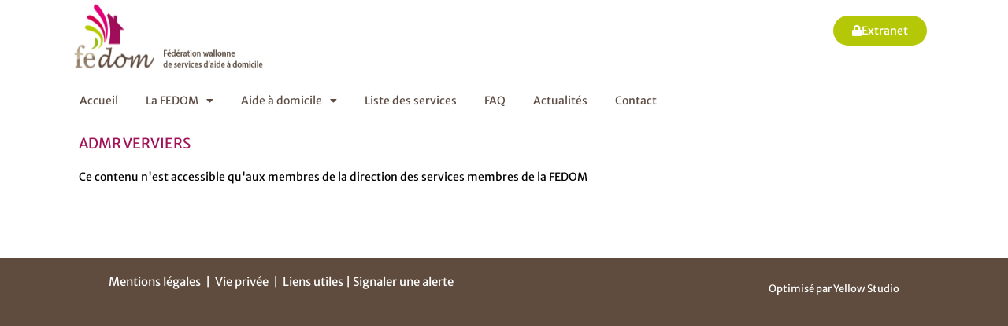

--- FILE ---
content_type: text/html; charset=UTF-8
request_url: https://www.fedom.be/admr-verviers/
body_size: 18925
content:
<!doctype html>
<html lang="fr-FR">
<head>
	<meta charset="UTF-8">
	<meta name="viewport" content="width=device-width, initial-scale=1">
	<link rel="profile" href="https://gmpg.org/xfn/11">
	<title>ADMR Verviers - FEDOM</title>
<meta name="description" content="Coordonnées&nbsp; place de l&#039;Hôtel de Ville, 3 4650 HERVE Tél. 087 53 93 76 Fax 087 67 82 97 Mail verviers@admr.be Site www.admr.be Services proposés L&#039;ADMR de Verviers met à votre disposition : des travailleurs sociaux des aides familiales des gardes à domicile des aides ménagères sociales des ouvriers polyvalents">
<meta name="thumbnail" content="https://www.fedom.be/wp-content/uploads/2013/10/admr_verviers-150x150.jpg">
<meta name="robots" content="noindex, nofollow, noimageindex">
<meta property="og:url" content="https://www.fedom.be/admr-verviers/">
<meta property="og:site_name" content="FEDOM">
<meta property="og:locale" content="fr_FR">
<meta property="og:type" content="article">
<meta property="og:title" content="ADMR Verviers - FEDOM">
<meta property="og:description" content="Coordonnées&nbsp; place de l&#039;Hôtel de Ville, 3 4650 HERVE Tél. 087 53 93 76 Fax 087 67 82 97 Mail verviers@admr.be Site www.admr.be Services proposés L&#039;ADMR de Verviers met à votre disposition : des travailleurs sociaux des aides familiales des gardes à domicile des aides ménagères sociales des ouvriers polyvalents">
<meta property="og:image" content="https://www.fedom.be/wp-content/uploads/2013/10/admr_verviers.jpg">
<meta property="og:image:secure_url" content="https://www.fedom.be/wp-content/uploads/2013/10/admr_verviers.jpg">
<meta property="og:image:width" content="225">
<meta property="og:image:height" content="300">
<meta property="og:image:alt" content="Bâtiment du services d&#039;Aide à Domicile en Milieu Rural de Verviers">
<meta name="twitter:card" content="summary">
<meta name="twitter:title" content="ADMR Verviers - FEDOM">
<meta name="twitter:description" content="Coordonnées&nbsp; place de l&#039;Hôtel de Ville, 3 4650 HERVE Tél. 087 53 93 76 Fax 087 67 82 97 Mail verviers@admr.be Site www.admr.be Services proposés L&#039;ADMR de Verviers met à votre disposition : des travailleurs sociaux des aides familiales des gardes à domicile des aides ménagères sociales des ouvriers polyvalents">
<meta name="twitter:image" content="https://www.fedom.be/wp-content/uploads/2013/10/admr_verviers.jpg">

<link rel="alternate" type="application/rss+xml" title="FEDOM &raquo; Flux" href="https://www.fedom.be/feed/" />
<link rel="alternate" title="oEmbed (JSON)" type="application/json+oembed" href="https://www.fedom.be/wp-json/oembed/1.0/embed?url=https%3A%2F%2Fwww.fedom.be%2Fadmr-verviers%2F" />
<link rel="alternate" title="oEmbed (XML)" type="text/xml+oembed" href="https://www.fedom.be/wp-json/oembed/1.0/embed?url=https%3A%2F%2Fwww.fedom.be%2Fadmr-verviers%2F&#038;format=xml" />
<style id='wp-img-auto-sizes-contain-inline-css'>
img:is([sizes=auto i],[sizes^="auto," i]){contain-intrinsic-size:3000px 1500px}
/*# sourceURL=wp-img-auto-sizes-contain-inline-css */
</style>
<link rel='stylesheet' id='acy_front_messages_css-css' href='https://www.fedom.be/wp-content/plugins/acymailing/media/css/front/messages.min.css?v=1769090218&#038;ver=ef50a5' media='all' />
<style id='wp-emoji-styles-inline-css'>

	img.wp-smiley, img.emoji {
		display: inline !important;
		border: none !important;
		box-shadow: none !important;
		height: 1em !important;
		width: 1em !important;
		margin: 0 0.07em !important;
		vertical-align: -0.1em !important;
		background: none !important;
		padding: 0 !important;
	}
/*# sourceURL=wp-emoji-styles-inline-css */
</style>
<style id='wppb-content-restriction-start-style-inline-css'>


/*# sourceURL=https://www.fedom.be/wp-content/plugins/profile-builder/assets/misc/gutenberg/blocks/build/content-restriction-start/style-index.css */
</style>
<style id='wppb-content-restriction-end-style-inline-css'>


/*# sourceURL=https://www.fedom.be/wp-content/plugins/profile-builder/assets/misc/gutenberg/blocks/build/content-restriction-end/style-index.css */
</style>
<style id='wppb-edit-profile-style-inline-css'>


/*# sourceURL=https://www.fedom.be/wp-content/plugins/profile-builder/assets/misc/gutenberg/blocks/build/edit-profile/style-index.css */
</style>
<style id='wppb-login-style-inline-css'>


/*# sourceURL=https://www.fedom.be/wp-content/plugins/profile-builder/assets/misc/gutenberg/blocks/build/login/style-index.css */
</style>
<style id='wppb-recover-password-style-inline-css'>


/*# sourceURL=https://www.fedom.be/wp-content/plugins/profile-builder/assets/misc/gutenberg/blocks/build/recover-password/style-index.css */
</style>
<style id='wppb-register-style-inline-css'>


/*# sourceURL=https://www.fedom.be/wp-content/plugins/profile-builder/assets/misc/gutenberg/blocks/build/register/style-index.css */
</style>
<link rel='stylesheet' id='jet-engine-frontend-css' href='https://www.fedom.be/wp-content/plugins/jet-engine.old/assets/css/frontend.css?ver=3.7.4' media='all' />
<style id='filebird-block-filebird-gallery-style-inline-css'>
ul.filebird-block-filebird-gallery{margin:auto!important;padding:0!important;width:100%}ul.filebird-block-filebird-gallery.layout-grid{display:grid;grid-gap:20px;align-items:stretch;grid-template-columns:repeat(var(--columns),1fr);justify-items:stretch}ul.filebird-block-filebird-gallery.layout-grid li img{border:1px solid #ccc;box-shadow:2px 2px 6px 0 rgba(0,0,0,.3);height:100%;max-width:100%;-o-object-fit:cover;object-fit:cover;width:100%}ul.filebird-block-filebird-gallery.layout-masonry{-moz-column-count:var(--columns);-moz-column-gap:var(--space);column-gap:var(--space);-moz-column-width:var(--min-width);columns:var(--min-width) var(--columns);display:block;overflow:auto}ul.filebird-block-filebird-gallery.layout-masonry li{margin-bottom:var(--space)}ul.filebird-block-filebird-gallery li{list-style:none}ul.filebird-block-filebird-gallery li figure{height:100%;margin:0;padding:0;position:relative;width:100%}ul.filebird-block-filebird-gallery li figure figcaption{background:linear-gradient(0deg,rgba(0,0,0,.7),rgba(0,0,0,.3) 70%,transparent);bottom:0;box-sizing:border-box;color:#fff;font-size:.8em;margin:0;max-height:100%;overflow:auto;padding:3em .77em .7em;position:absolute;text-align:center;width:100%;z-index:2}ul.filebird-block-filebird-gallery li figure figcaption a{color:inherit}

/*# sourceURL=https://www.fedom.be/wp-content/plugins/filebird/blocks/filebird-gallery/build/style-index.css */
</style>
<style id='global-styles-inline-css'>
:root{--wp--preset--aspect-ratio--square: 1;--wp--preset--aspect-ratio--4-3: 4/3;--wp--preset--aspect-ratio--3-4: 3/4;--wp--preset--aspect-ratio--3-2: 3/2;--wp--preset--aspect-ratio--2-3: 2/3;--wp--preset--aspect-ratio--16-9: 16/9;--wp--preset--aspect-ratio--9-16: 9/16;--wp--preset--color--black: #000000;--wp--preset--color--cyan-bluish-gray: #abb8c3;--wp--preset--color--white: #ffffff;--wp--preset--color--pale-pink: #f78da7;--wp--preset--color--vivid-red: #cf2e2e;--wp--preset--color--luminous-vivid-orange: #ff6900;--wp--preset--color--luminous-vivid-amber: #fcb900;--wp--preset--color--light-green-cyan: #7bdcb5;--wp--preset--color--vivid-green-cyan: #00d084;--wp--preset--color--pale-cyan-blue: #8ed1fc;--wp--preset--color--vivid-cyan-blue: #0693e3;--wp--preset--color--vivid-purple: #9b51e0;--wp--preset--gradient--vivid-cyan-blue-to-vivid-purple: linear-gradient(135deg,rgb(6,147,227) 0%,rgb(155,81,224) 100%);--wp--preset--gradient--light-green-cyan-to-vivid-green-cyan: linear-gradient(135deg,rgb(122,220,180) 0%,rgb(0,208,130) 100%);--wp--preset--gradient--luminous-vivid-amber-to-luminous-vivid-orange: linear-gradient(135deg,rgb(252,185,0) 0%,rgb(255,105,0) 100%);--wp--preset--gradient--luminous-vivid-orange-to-vivid-red: linear-gradient(135deg,rgb(255,105,0) 0%,rgb(207,46,46) 100%);--wp--preset--gradient--very-light-gray-to-cyan-bluish-gray: linear-gradient(135deg,rgb(238,238,238) 0%,rgb(169,184,195) 100%);--wp--preset--gradient--cool-to-warm-spectrum: linear-gradient(135deg,rgb(74,234,220) 0%,rgb(151,120,209) 20%,rgb(207,42,186) 40%,rgb(238,44,130) 60%,rgb(251,105,98) 80%,rgb(254,248,76) 100%);--wp--preset--gradient--blush-light-purple: linear-gradient(135deg,rgb(255,206,236) 0%,rgb(152,150,240) 100%);--wp--preset--gradient--blush-bordeaux: linear-gradient(135deg,rgb(254,205,165) 0%,rgb(254,45,45) 50%,rgb(107,0,62) 100%);--wp--preset--gradient--luminous-dusk: linear-gradient(135deg,rgb(255,203,112) 0%,rgb(199,81,192) 50%,rgb(65,88,208) 100%);--wp--preset--gradient--pale-ocean: linear-gradient(135deg,rgb(255,245,203) 0%,rgb(182,227,212) 50%,rgb(51,167,181) 100%);--wp--preset--gradient--electric-grass: linear-gradient(135deg,rgb(202,248,128) 0%,rgb(113,206,126) 100%);--wp--preset--gradient--midnight: linear-gradient(135deg,rgb(2,3,129) 0%,rgb(40,116,252) 100%);--wp--preset--font-size--small: 13px;--wp--preset--font-size--medium: 20px;--wp--preset--font-size--large: 36px;--wp--preset--font-size--x-large: 42px;--wp--preset--spacing--20: 0.44rem;--wp--preset--spacing--30: 0.67rem;--wp--preset--spacing--40: 1rem;--wp--preset--spacing--50: 1.5rem;--wp--preset--spacing--60: 2.25rem;--wp--preset--spacing--70: 3.38rem;--wp--preset--spacing--80: 5.06rem;--wp--preset--shadow--natural: 6px 6px 9px rgba(0, 0, 0, 0.2);--wp--preset--shadow--deep: 12px 12px 50px rgba(0, 0, 0, 0.4);--wp--preset--shadow--sharp: 6px 6px 0px rgba(0, 0, 0, 0.2);--wp--preset--shadow--outlined: 6px 6px 0px -3px rgb(255, 255, 255), 6px 6px rgb(0, 0, 0);--wp--preset--shadow--crisp: 6px 6px 0px rgb(0, 0, 0);}:root { --wp--style--global--content-size: 800px;--wp--style--global--wide-size: 1200px; }:where(body) { margin: 0; }.wp-site-blocks > .alignleft { float: left; margin-right: 2em; }.wp-site-blocks > .alignright { float: right; margin-left: 2em; }.wp-site-blocks > .aligncenter { justify-content: center; margin-left: auto; margin-right: auto; }:where(.wp-site-blocks) > * { margin-block-start: 24px; margin-block-end: 0; }:where(.wp-site-blocks) > :first-child { margin-block-start: 0; }:where(.wp-site-blocks) > :last-child { margin-block-end: 0; }:root { --wp--style--block-gap: 24px; }:root :where(.is-layout-flow) > :first-child{margin-block-start: 0;}:root :where(.is-layout-flow) > :last-child{margin-block-end: 0;}:root :where(.is-layout-flow) > *{margin-block-start: 24px;margin-block-end: 0;}:root :where(.is-layout-constrained) > :first-child{margin-block-start: 0;}:root :where(.is-layout-constrained) > :last-child{margin-block-end: 0;}:root :where(.is-layout-constrained) > *{margin-block-start: 24px;margin-block-end: 0;}:root :where(.is-layout-flex){gap: 24px;}:root :where(.is-layout-grid){gap: 24px;}.is-layout-flow > .alignleft{float: left;margin-inline-start: 0;margin-inline-end: 2em;}.is-layout-flow > .alignright{float: right;margin-inline-start: 2em;margin-inline-end: 0;}.is-layout-flow > .aligncenter{margin-left: auto !important;margin-right: auto !important;}.is-layout-constrained > .alignleft{float: left;margin-inline-start: 0;margin-inline-end: 2em;}.is-layout-constrained > .alignright{float: right;margin-inline-start: 2em;margin-inline-end: 0;}.is-layout-constrained > .aligncenter{margin-left: auto !important;margin-right: auto !important;}.is-layout-constrained > :where(:not(.alignleft):not(.alignright):not(.alignfull)){max-width: var(--wp--style--global--content-size);margin-left: auto !important;margin-right: auto !important;}.is-layout-constrained > .alignwide{max-width: var(--wp--style--global--wide-size);}body .is-layout-flex{display: flex;}.is-layout-flex{flex-wrap: wrap;align-items: center;}.is-layout-flex > :is(*, div){margin: 0;}body .is-layout-grid{display: grid;}.is-layout-grid > :is(*, div){margin: 0;}body{padding-top: 0px;padding-right: 0px;padding-bottom: 0px;padding-left: 0px;}a:where(:not(.wp-element-button)){text-decoration: underline;}:root :where(.wp-element-button, .wp-block-button__link){background-color: #32373c;border-width: 0;color: #fff;font-family: inherit;font-size: inherit;font-style: inherit;font-weight: inherit;letter-spacing: inherit;line-height: inherit;padding-top: calc(0.667em + 2px);padding-right: calc(1.333em + 2px);padding-bottom: calc(0.667em + 2px);padding-left: calc(1.333em + 2px);text-decoration: none;text-transform: inherit;}.has-black-color{color: var(--wp--preset--color--black) !important;}.has-cyan-bluish-gray-color{color: var(--wp--preset--color--cyan-bluish-gray) !important;}.has-white-color{color: var(--wp--preset--color--white) !important;}.has-pale-pink-color{color: var(--wp--preset--color--pale-pink) !important;}.has-vivid-red-color{color: var(--wp--preset--color--vivid-red) !important;}.has-luminous-vivid-orange-color{color: var(--wp--preset--color--luminous-vivid-orange) !important;}.has-luminous-vivid-amber-color{color: var(--wp--preset--color--luminous-vivid-amber) !important;}.has-light-green-cyan-color{color: var(--wp--preset--color--light-green-cyan) !important;}.has-vivid-green-cyan-color{color: var(--wp--preset--color--vivid-green-cyan) !important;}.has-pale-cyan-blue-color{color: var(--wp--preset--color--pale-cyan-blue) !important;}.has-vivid-cyan-blue-color{color: var(--wp--preset--color--vivid-cyan-blue) !important;}.has-vivid-purple-color{color: var(--wp--preset--color--vivid-purple) !important;}.has-black-background-color{background-color: var(--wp--preset--color--black) !important;}.has-cyan-bluish-gray-background-color{background-color: var(--wp--preset--color--cyan-bluish-gray) !important;}.has-white-background-color{background-color: var(--wp--preset--color--white) !important;}.has-pale-pink-background-color{background-color: var(--wp--preset--color--pale-pink) !important;}.has-vivid-red-background-color{background-color: var(--wp--preset--color--vivid-red) !important;}.has-luminous-vivid-orange-background-color{background-color: var(--wp--preset--color--luminous-vivid-orange) !important;}.has-luminous-vivid-amber-background-color{background-color: var(--wp--preset--color--luminous-vivid-amber) !important;}.has-light-green-cyan-background-color{background-color: var(--wp--preset--color--light-green-cyan) !important;}.has-vivid-green-cyan-background-color{background-color: var(--wp--preset--color--vivid-green-cyan) !important;}.has-pale-cyan-blue-background-color{background-color: var(--wp--preset--color--pale-cyan-blue) !important;}.has-vivid-cyan-blue-background-color{background-color: var(--wp--preset--color--vivid-cyan-blue) !important;}.has-vivid-purple-background-color{background-color: var(--wp--preset--color--vivid-purple) !important;}.has-black-border-color{border-color: var(--wp--preset--color--black) !important;}.has-cyan-bluish-gray-border-color{border-color: var(--wp--preset--color--cyan-bluish-gray) !important;}.has-white-border-color{border-color: var(--wp--preset--color--white) !important;}.has-pale-pink-border-color{border-color: var(--wp--preset--color--pale-pink) !important;}.has-vivid-red-border-color{border-color: var(--wp--preset--color--vivid-red) !important;}.has-luminous-vivid-orange-border-color{border-color: var(--wp--preset--color--luminous-vivid-orange) !important;}.has-luminous-vivid-amber-border-color{border-color: var(--wp--preset--color--luminous-vivid-amber) !important;}.has-light-green-cyan-border-color{border-color: var(--wp--preset--color--light-green-cyan) !important;}.has-vivid-green-cyan-border-color{border-color: var(--wp--preset--color--vivid-green-cyan) !important;}.has-pale-cyan-blue-border-color{border-color: var(--wp--preset--color--pale-cyan-blue) !important;}.has-vivid-cyan-blue-border-color{border-color: var(--wp--preset--color--vivid-cyan-blue) !important;}.has-vivid-purple-border-color{border-color: var(--wp--preset--color--vivid-purple) !important;}.has-vivid-cyan-blue-to-vivid-purple-gradient-background{background: var(--wp--preset--gradient--vivid-cyan-blue-to-vivid-purple) !important;}.has-light-green-cyan-to-vivid-green-cyan-gradient-background{background: var(--wp--preset--gradient--light-green-cyan-to-vivid-green-cyan) !important;}.has-luminous-vivid-amber-to-luminous-vivid-orange-gradient-background{background: var(--wp--preset--gradient--luminous-vivid-amber-to-luminous-vivid-orange) !important;}.has-luminous-vivid-orange-to-vivid-red-gradient-background{background: var(--wp--preset--gradient--luminous-vivid-orange-to-vivid-red) !important;}.has-very-light-gray-to-cyan-bluish-gray-gradient-background{background: var(--wp--preset--gradient--very-light-gray-to-cyan-bluish-gray) !important;}.has-cool-to-warm-spectrum-gradient-background{background: var(--wp--preset--gradient--cool-to-warm-spectrum) !important;}.has-blush-light-purple-gradient-background{background: var(--wp--preset--gradient--blush-light-purple) !important;}.has-blush-bordeaux-gradient-background{background: var(--wp--preset--gradient--blush-bordeaux) !important;}.has-luminous-dusk-gradient-background{background: var(--wp--preset--gradient--luminous-dusk) !important;}.has-pale-ocean-gradient-background{background: var(--wp--preset--gradient--pale-ocean) !important;}.has-electric-grass-gradient-background{background: var(--wp--preset--gradient--electric-grass) !important;}.has-midnight-gradient-background{background: var(--wp--preset--gradient--midnight) !important;}.has-small-font-size{font-size: var(--wp--preset--font-size--small) !important;}.has-medium-font-size{font-size: var(--wp--preset--font-size--medium) !important;}.has-large-font-size{font-size: var(--wp--preset--font-size--large) !important;}.has-x-large-font-size{font-size: var(--wp--preset--font-size--x-large) !important;}
:root :where(.wp-block-pullquote){font-size: 1.5em;line-height: 1.6;}
/*# sourceURL=global-styles-inline-css */
</style>
<link rel='stylesheet' id='pafe-extension-style-css' href='https://www.fedom.be/wp-content/plugins/piotnet-addons-for-elementor-pro/assets/css/minify/extension.min.css?ver=7.1.67' media='all' />
<link rel='stylesheet' id='pafe-font-awesome-5-css' href='https://www.fedom.be/wp-content/plugins/piotnet-addons-for-elementor-pro/assets/css/minify/font-awesome-5.min.css?ver=7.1.67' media='all' />
<link rel='stylesheet' id='ppress-frontend-css' href='https://www.fedom.be/wp-content/plugins/wp-user-avatar/assets/css/frontend.min.css?ver=4.16.8' media='all' />
<link rel='stylesheet' id='ppress-flatpickr-css' href='https://www.fedom.be/wp-content/plugins/wp-user-avatar/assets/flatpickr/flatpickr.min.css?ver=4.16.8' media='all' />
<link rel='stylesheet' id='ppress-select2-css' href='https://www.fedom.be/wp-content/plugins/wp-user-avatar/assets/select2/select2.min.css?ver=ef50a5' media='all' />
<style id='wpgb-head-inline-css'>
.wp-grid-builder:not(.wpgb-template),.wpgb-facet{opacity:0.01}.wpgb-facet fieldset{margin:0;padding:0;border:none;outline:none;box-shadow:none}.wpgb-facet fieldset:last-child{margin-bottom:40px;}.wpgb-facet fieldset legend.wpgb-sr-only{height:1px;width:1px}
/*# sourceURL=wpgb-head-inline-css */
</style>
<link rel='stylesheet' id='hello-elementor-css' href='https://www.fedom.be/wp-content/themes/hello-elementor/assets/css/reset.css?ver=3.4.5' media='all' />
<link rel='stylesheet' id='hello-elementor-theme-style-css' href='https://www.fedom.be/wp-content/themes/hello-elementor/assets/css/theme.css?ver=3.4.5' media='all' />
<link rel='stylesheet' id='hello-elementor-header-footer-css' href='https://www.fedom.be/wp-content/themes/hello-elementor/assets/css/header-footer.css?ver=3.4.5' media='all' />
<link rel='stylesheet' id='jet-theme-core-frontend-styles-css' href='https://www.fedom.be/wp-content/plugins/jet-theme-core.old/assets/css/frontend.css?ver=2.3.0.3' media='all' />
<link rel='stylesheet' id='elementor-frontend-css' href='https://www.fedom.be/wp-content/plugins/elementor/assets/css/frontend.min.css?ver=3.33.4' media='all' />
<link rel='stylesheet' id='widget-image-css' href='https://www.fedom.be/wp-content/plugins/elementor/assets/css/widget-image.min.css?ver=3.33.4' media='all' />
<link rel='stylesheet' id='widget-nav-menu-css' href='https://www.fedom.be/wp-content/plugins/elementor-pro/assets/css/widget-nav-menu.min.css?ver=3.33.2' media='all' />
<link rel='stylesheet' id='widget-search-form-css' href='https://www.fedom.be/wp-content/plugins/elementor-pro/assets/css/widget-search-form.min.css?ver=3.33.2' media='all' />
<link rel='stylesheet' id='elementor-icons-shared-0-css' href='https://www.fedom.be/wp-content/plugins/elementor/assets/lib/font-awesome/css/fontawesome.min.css?ver=5.15.3' media='all' />
<link rel='stylesheet' id='elementor-icons-fa-solid-css' href='https://www.fedom.be/wp-content/plugins/elementor/assets/lib/font-awesome/css/solid.min.css?ver=5.15.3' media='all' />
<link rel='stylesheet' id='widget-heading-css' href='https://www.fedom.be/wp-content/plugins/elementor/assets/css/widget-heading.min.css?ver=3.33.4' media='all' />
<link rel='stylesheet' id='jet-blocks-css' href='https://www.fedom.be/wp-content/uploads/elementor/css/custom-jet-blocks.css?ver=1.3.19.1' media='all' />
<link rel='stylesheet' id='elementor-icons-css' href='https://www.fedom.be/wp-content/plugins/elementor/assets/lib/eicons/css/elementor-icons.min.css?ver=5.44.0' media='all' />
<link rel='stylesheet' id='elementor-post-13000-css' href='https://www.fedom.be/wp-content/uploads/elementor/css/post-13000.css?ver=1769090222' media='all' />
<link rel='stylesheet' id='elementor-post-76483-css' href='https://www.fedom.be/wp-content/uploads/elementor/css/post-76483.css?ver=1769093047' media='all' />
<link rel='stylesheet' id='elementor-post-13005-css' href='https://www.fedom.be/wp-content/uploads/elementor/css/post-13005.css?ver=1769090222' media='all' />
<link rel='stylesheet' id='elementor-post-13464-css' href='https://www.fedom.be/wp-content/uploads/elementor/css/post-13464.css?ver=1769090222' media='all' />
<link rel='stylesheet' id='elementor-post-76614-css' href='https://www.fedom.be/wp-content/uploads/elementor/css/post-76614.css?ver=1769090297' media='all' />
<link rel='stylesheet' id='eael-general-css' href='https://www.fedom.be/wp-content/plugins/essential-addons-for-elementor-lite/assets/front-end/css/view/general.min.css?ver=6.5.3' media='all' />
<link rel='stylesheet' id='elementor-gf-local-merriweathersans-css' href='https://www.fedom.be/wp-content/uploads/elementor/google-fonts/css/merriweathersans.css?ver=1743252633' media='all' />
<link rel='stylesheet' id='wppb_stylesheet-css' href='https://www.fedom.be/wp-content/plugins/profile-builder/assets/css/style-front-end.css?ver=3.15.1' media='all' />
<script id="acy_front_messages_js-js-before">
var ACYM_AJAX_START = "https://www.fedom.be/wp-admin/admin-ajax.php";
            var ACYM_AJAX_PARAMS = "?action=acymailing_router&noheader=1&nocache=1769547038";
            var ACYM_AJAX = ACYM_AJAX_START + ACYM_AJAX_PARAMS;
//# sourceURL=acy_front_messages_js-js-before
</script>
<script src="https://www.fedom.be/wp-content/plugins/acymailing/media/js/front/messages.min.js?v=1769090218&amp;ver=ef50a5" id="acy_front_messages_js-js"></script>
<script src="https://www.fedom.be/wp-includes/js/jquery/jquery.min.js?ver=3.7.1" id="jquery-core-js"></script>
<script src="https://www.fedom.be/wp-includes/js/jquery/jquery-migrate.min.js?ver=3.4.1" id="jquery-migrate-js"></script>
<script src="https://www.fedom.be/wp-content/plugins/piotnet-addons-for-elementor-pro/assets/js/minify/extension.min.js?ver=7.1.67" id="pafe-extension-js"></script>
<script src="https://www.fedom.be/wp-content/plugins/wp-user-avatar/assets/flatpickr/flatpickr.min.js?ver=4.16.8" id="ppress-flatpickr-js"></script>
<script src="https://www.fedom.be/wp-content/plugins/wp-user-avatar/assets/select2/select2.min.js?ver=4.16.8" id="ppress-select2-js"></script>
<link rel="https://api.w.org/" href="https://www.fedom.be/wp-json/" /><link rel="alternate" title="JSON" type="application/json" href="https://www.fedom.be/wp-json/wp/v2/posts/76483" /><link rel="EditURI" type="application/rsd+xml" title="RSD" href="https://www.fedom.be/xmlrpc.php?rsd" />

<link rel='shortlink' href='https://www.fedom.be/?p=76483' />
        <style type="text/css" id="pf-main-css">
            
				@media screen {
					.printfriendly {
						z-index: 1000; position: relative
					}
					.printfriendly a, .printfriendly a:link, .printfriendly a:visited, .printfriendly a:hover, .printfriendly a:active {
						font-weight: 600;
						cursor: pointer;
						text-decoration: none;
						border: none;
						-webkit-box-shadow: none;
						-moz-box-shadow: none;
						box-shadow: none;
						outline:none;
						font-size: 14px !important;
						color: #a00d58 !important;
					}
					.printfriendly.pf-alignleft {
						float: left;
					}
					.printfriendly.pf-alignright {
						float: right;
					}
					.printfriendly.pf-aligncenter {
						justify-content: center;
						display: flex; align-items: center;
					}
				}

				.pf-button-img {
					border: none;
					-webkit-box-shadow: none;
					-moz-box-shadow: none;
					box-shadow: none;
					padding: 0;
					margin: 0;
					display: inline;
					vertical-align: middle;
				}

				img.pf-button-img + .pf-button-text {
					margin-left: 6px;
				}

				@media print {
					.printfriendly {
						display: none;
					}
				}
				        </style>

            
        <style type="text/css" id="pf-excerpt-styles">
          .pf-button.pf-button-excerpt {
              display: none;
           }
        </style>

            <noscript><style>.wp-grid-builder .wpgb-card.wpgb-card-hidden .wpgb-card-wrapper{opacity:1!important;visibility:visible!important;transform:none!important}.wpgb-facet {opacity:1!important;pointer-events:auto!important}.wpgb-facet *:not(.wpgb-pagination-facet){display:none}</style></noscript><meta name="generator" content="Elementor 3.33.4; features: additional_custom_breakpoints; settings: css_print_method-external, google_font-enabled, font_display-auto">
			<style>
				.e-con.e-parent:nth-of-type(n+4):not(.e-lazyloaded):not(.e-no-lazyload),
				.e-con.e-parent:nth-of-type(n+4):not(.e-lazyloaded):not(.e-no-lazyload) * {
					background-image: none !important;
				}
				@media screen and (max-height: 1024px) {
					.e-con.e-parent:nth-of-type(n+3):not(.e-lazyloaded):not(.e-no-lazyload),
					.e-con.e-parent:nth-of-type(n+3):not(.e-lazyloaded):not(.e-no-lazyload) * {
						background-image: none !important;
					}
				}
				@media screen and (max-height: 640px) {
					.e-con.e-parent:nth-of-type(n+2):not(.e-lazyloaded):not(.e-no-lazyload),
					.e-con.e-parent:nth-of-type(n+2):not(.e-lazyloaded):not(.e-no-lazyload) * {
						background-image: none !important;
					}
				}
			</style>
			<meta name="bmi-version" content="2.0.0" />      <script defer type="text/javascript" id="bmip-js-inline-remove-js">
        function objectToQueryString(obj){
          return Object.keys(obj).map(key => key + '=' + obj[key]).join('&');
        }

        function globalBMIKeepAlive() {
          let xhr = new XMLHttpRequest();
          let data = { action: "bmip_keepalive", token: "bmip", f: "refresh" };
          let url = 'https://www.fedom.be/wp-admin/admin-ajax.php' + '?' + objectToQueryString(data);
          xhr.open('POST', url, true);
          xhr.setRequestHeader("X-Requested-With", "XMLHttpRequest");
          xhr.onreadystatechange = function () {
            if (xhr.readyState === 4) {
              let response;
              if (response = JSON.parse(xhr.responseText)) {
                if (typeof response.status != 'undefined' && response.status === 'success') {
                  //setTimeout(globalBMIKeepAlive, 3000);
                } else {
                  //setTimeout(globalBMIKeepAlive, 20000);
                }
              }
            }
          };

          xhr.send(JSON.stringify(data));
        }

        document.querySelector('#bmip-js-inline-remove-js').remove();
      </script>
      <link rel="icon" href="https://www.fedom.be/wp-content/uploads/2021/09/favicon-fedom-2.png" sizes="32x32" />
<link rel="icon" href="https://www.fedom.be/wp-content/uploads/2021/09/favicon-fedom-2.png" sizes="192x192" />
<link rel="apple-touch-icon" href="https://www.fedom.be/wp-content/uploads/2021/09/favicon-fedom-2.png" />
<meta name="msapplication-TileImage" content="https://www.fedom.be/wp-content/uploads/2021/09/favicon-fedom-2.png" />
<style>@media (max-width:766px) { .pafe-sticky-header-fixed-start-on-mobile { position: fixed !important; top: 0; width: 100%; z-index: 99; } } @media (min-width:767px) and (max-width:1023px) { .pafe-sticky-header-fixed-start-on-tablet { position: fixed !important; top: 0; width: 100%; z-index: 99; } } @media (min-width:1024px) { .pafe-sticky-header-fixed-start-on-desktop { position: fixed !important; top: 0; width: 100%; z-index: 99; } }</style><style>.pswp.pafe-lightbox-modal {display: none;}</style>		<style id="wp-custom-css">
			/* Fonction de recherche*/
.wpgb-facet button.wpgb-apply[disabled], .wpgb-facet button.wpgb-reset[disabled] {
  color: #FFF;
  background-color: #A11259;
  font-size: 1em;
  font-family: "Merriweather Sans";
}

.wpgb-facet .wpgb-search-facet input[type="search"], .wpgb-facet .wpgb-autocomplete-facet input[type="search"] {
  font-size: 1em;
  font-family: "Merriweather Sans";
	color: #000;
}

.wpgb-facet button.wpgb-button {
  border-radius: 0px !important;
  font-style: "Merriweather Sans", Sans-serif;
  font-size: 1em !important;
}

.wpgb-facet .wpgb-facet-title {
  font-style: "Merriweather Sans", Sans-serif;
  font-size: 1em !important;
	color:#A11259 !important;
	margin: 0px !important;
}
.wpgb-facet > fieldset:last-child {
  margin-bottom: 10px !important;
}

.wpgb-facet select.wpgb-select, .wpgb-facet .wpgb-search-facet input[type="search"], .wpgb-facet .wpgb-autocomplete-facet input[type="search"] {
  font-size: 1em!important;
  font-family: "Merriweather Sans"!important;
	color: #000!important;
}

.wpgb-facet .wpgb-date-facet label input[type="text"] {
	font-size: 1em!important;
  font-family: "Merriweather Sans"!important;
	color: #000!important;
}

.wpgb-facet button.wpgb-apply, .wpgb-facet button.wpgb-reset {
  margin: 0 0 0px 0!important;
}

/*End Fonction de recherche*/

/*Page de renouvellement mot de passe*/
.wp-core-ui .button, .wp-core-ui .button-secondary {
  color: #000 !important; 
}
/*End Page de renouvellement mot de passe*/

/*Allignement gauche du contenu texte pour les pages*/ 
.elementor-76614 .elementor-element.elementor-element-a1e17d9 {
  text-align: left;
}
/*End Allignement gauche du contenu texte pour les pages*/ 
}


.elementor-112282 .elementor-element.elementor-element-5b1eb29 .active .pafe-multi-step-form__progressbar-item-step {
  background-color: #A11259 !important;
}

.active .pafe-multi-step-form__progressbar-item-step, .pafe-multi-step-form__progressbar-item.active .pafe-multi-step-form__progressbar-item-step-number::after {
  background: #A11259 !important;
    background-color: rgb(39, 174, 96);
  color: #fff;
}		</style>
		<meta name="generator" content="WP Rocket 3.20.1.2" data-wpr-features="wpr_preload_links wpr_desktop" /></head>
<body class="wp-singular post-template-default single single-post postid-76483 single-format-standard wp-custom-logo wp-embed-responsive wp-theme-hello-elementor hello-elementor-default elementor-default elementor-template-full-width elementor-kit-13000 elementor-page elementor-page-76483 elementor-page-76614 elementor-page-18992 elementor-page-77174 elementor-page-72672 elementor-page-72683">

<script>
jQuery(document).ready(function($) {
var delay = 100; setTimeout(function() {
$('.elementor-tab-title').removeClass('elementor-active');
 $('.elementor-tab-content').css('display', 'none'); }, delay);
});
</script>

<a class="skip-link screen-reader-text" href="#content">Aller au contenu</a>

		<header data-rocket-location-hash="9e3eab7d2213b7441f348495990263c5" data-elementor-type="header" data-elementor-id="13005" class="elementor elementor-13005 elementor-location-header" data-elementor-post-type="elementor_library">
					<section data-particle_enable="false" data-particle-mobile-disabled="false" class="elementor-section elementor-top-section elementor-element elementor-element-2009a09 elementor-section-full_width elementor-section-stretched elementor-hidden-tablet elementor-hidden-mobile header elementor-section-height-default elementor-section-height-default" data-id="2009a09" data-element_type="section" id="header" data-settings="{&quot;jet_parallax_layout_list&quot;:[{&quot;jet_parallax_layout_image&quot;:{&quot;url&quot;:&quot;&quot;,&quot;id&quot;:&quot;&quot;,&quot;size&quot;:&quot;&quot;},&quot;_id&quot;:&quot;203a1e6&quot;,&quot;jet_parallax_layout_image_tablet&quot;:{&quot;url&quot;:&quot;&quot;,&quot;id&quot;:&quot;&quot;,&quot;size&quot;:&quot;&quot;},&quot;jet_parallax_layout_image_mobile&quot;:{&quot;url&quot;:&quot;&quot;,&quot;id&quot;:&quot;&quot;,&quot;size&quot;:&quot;&quot;},&quot;jet_parallax_layout_speed&quot;:{&quot;unit&quot;:&quot;%&quot;,&quot;size&quot;:50,&quot;sizes&quot;:[]},&quot;jet_parallax_layout_type&quot;:&quot;scroll&quot;,&quot;jet_parallax_layout_direction&quot;:&quot;1&quot;,&quot;jet_parallax_layout_fx_direction&quot;:null,&quot;jet_parallax_layout_z_index&quot;:&quot;&quot;,&quot;jet_parallax_layout_bg_x&quot;:50,&quot;jet_parallax_layout_bg_x_tablet&quot;:&quot;&quot;,&quot;jet_parallax_layout_bg_x_mobile&quot;:&quot;&quot;,&quot;jet_parallax_layout_bg_y&quot;:50,&quot;jet_parallax_layout_bg_y_tablet&quot;:&quot;&quot;,&quot;jet_parallax_layout_bg_y_mobile&quot;:&quot;&quot;,&quot;jet_parallax_layout_bg_size&quot;:&quot;auto&quot;,&quot;jet_parallax_layout_bg_size_tablet&quot;:&quot;&quot;,&quot;jet_parallax_layout_bg_size_mobile&quot;:&quot;&quot;,&quot;jet_parallax_layout_animation_prop&quot;:&quot;transform&quot;,&quot;jet_parallax_layout_on&quot;:[&quot;desktop&quot;,&quot;tablet&quot;]}],&quot;stretch_section&quot;:&quot;section-stretched&quot;}">
						<div data-rocket-location-hash="82f6c6a00e9a86a2eaa3cc6e8d136714" class="elementor-container elementor-column-gap-default">
					<div class="elementor-column elementor-col-33 elementor-top-column elementor-element elementor-element-30dc1d2" data-id="30dc1d2" data-element_type="column">
			<div class="elementor-widget-wrap elementor-element-populated">
						<div class="elementor-element elementor-element-c8bcc02 logo elementor-widget elementor-widget-image" data-id="c8bcc02" data-element_type="widget" id="logo" data-widget_type="image.default">
				<div class="elementor-widget-container">
																<a href="https://www.fedom.be/">
							<img width="342" height="109" src="https://www.fedom.be/wp-content/uploads/2021/09/logo-header-fedom-plus-titre.jpg" class="attachment-full size-full wp-image-77453" alt="" srcset="https://www.fedom.be/wp-content/uploads/2021/09/logo-header-fedom-plus-titre.jpg 342w, https://www.fedom.be/wp-content/uploads/2021/09/logo-header-fedom-plus-titre-300x96.jpg 300w" sizes="(max-width: 342px) 100vw, 342px" />								</a>
															</div>
				</div>
					</div>
		</div>
				<div class="elementor-column elementor-col-33 elementor-top-column elementor-element elementor-element-f8469b6 colonne-centre" data-id="f8469b6" data-element_type="column" id="colonne-centre">
			<div class="elementor-widget-wrap">
							</div>
		</div>
				<div class="elementor-column elementor-col-33 elementor-top-column elementor-element elementor-element-d93946b colonne-droite" data-id="d93946b" data-element_type="column" id="colonne-droite">
			<div class="elementor-widget-wrap elementor-element-populated">
						<div class="elementor-element elementor-element-6b01f2d elementor-align-right elementor-widget elementor-widget-button" data-id="6b01f2d" data-element_type="widget" data-widget_type="button.default">
				<div class="elementor-widget-container">
									<div class="elementor-button-wrapper">
					<a class="elementor-button elementor-button-link elementor-size-sm" href="https://www.fedom.be/extranet">
						<span class="elementor-button-content-wrapper">
						<span class="elementor-button-icon">
				<i aria-hidden="true" class="fas fa-lock"></i>			</span>
									<span class="elementor-button-text">Extranet</span>
					</span>
					</a>
				</div>
								</div>
				</div>
				<div class="elementor-element elementor-element-8482695 elementor-align-right elementor-widget elementor-widget-button" data-id="8482695" data-element_type="widget" data-widget_type="button.default">
				<div class="elementor-widget-container">
					<style>.elementor-element-8482695{display:none !important}</style>				</div>
				</div>
					</div>
		</div>
					</div>
		</section>
				<section data-particle_enable="false" data-particle-mobile-disabled="false" class="elementor-section elementor-top-section elementor-element elementor-element-d40e87e elementor-section-full_width elementor-section-stretched elementor-hidden-tablet elementor-hidden-mobile menu-header elementor-section-height-default elementor-section-height-default" data-id="d40e87e" data-element_type="section" id="menu-header" data-settings="{&quot;jet_parallax_layout_list&quot;:[{&quot;jet_parallax_layout_image&quot;:{&quot;url&quot;:&quot;&quot;,&quot;id&quot;:&quot;&quot;,&quot;size&quot;:&quot;&quot;},&quot;_id&quot;:&quot;203a1e6&quot;,&quot;jet_parallax_layout_image_tablet&quot;:{&quot;url&quot;:&quot;&quot;,&quot;id&quot;:&quot;&quot;,&quot;size&quot;:&quot;&quot;},&quot;jet_parallax_layout_image_mobile&quot;:{&quot;url&quot;:&quot;&quot;,&quot;id&quot;:&quot;&quot;,&quot;size&quot;:&quot;&quot;},&quot;jet_parallax_layout_speed&quot;:{&quot;unit&quot;:&quot;%&quot;,&quot;size&quot;:50,&quot;sizes&quot;:[]},&quot;jet_parallax_layout_type&quot;:&quot;scroll&quot;,&quot;jet_parallax_layout_direction&quot;:&quot;1&quot;,&quot;jet_parallax_layout_fx_direction&quot;:null,&quot;jet_parallax_layout_z_index&quot;:&quot;&quot;,&quot;jet_parallax_layout_bg_x&quot;:50,&quot;jet_parallax_layout_bg_x_tablet&quot;:&quot;&quot;,&quot;jet_parallax_layout_bg_x_mobile&quot;:&quot;&quot;,&quot;jet_parallax_layout_bg_y&quot;:50,&quot;jet_parallax_layout_bg_y_tablet&quot;:&quot;&quot;,&quot;jet_parallax_layout_bg_y_mobile&quot;:&quot;&quot;,&quot;jet_parallax_layout_bg_size&quot;:&quot;auto&quot;,&quot;jet_parallax_layout_bg_size_tablet&quot;:&quot;&quot;,&quot;jet_parallax_layout_bg_size_mobile&quot;:&quot;&quot;,&quot;jet_parallax_layout_animation_prop&quot;:&quot;transform&quot;,&quot;jet_parallax_layout_on&quot;:[&quot;desktop&quot;,&quot;tablet&quot;]}],&quot;stretch_section&quot;:&quot;section-stretched&quot;}">
						<div data-rocket-location-hash="b3be091174dcd2d7573499587c59c9d9" class="elementor-container elementor-column-gap-default">
					<div class="elementor-column elementor-col-100 elementor-top-column elementor-element elementor-element-3e739a5" data-id="3e739a5" data-element_type="column">
			<div class="elementor-widget-wrap elementor-element-populated">
						<div class="elementor-element elementor-element-4a7ae2e elementor-nav-menu__align-start elementor-nav-menu--dropdown-tablet elementor-nav-menu__text-align-aside elementor-nav-menu--toggle elementor-nav-menu--burger elementor-widget elementor-widget-nav-menu" data-id="4a7ae2e" data-element_type="widget" data-settings="{&quot;layout&quot;:&quot;horizontal&quot;,&quot;submenu_icon&quot;:{&quot;value&quot;:&quot;&lt;i class=\&quot;fas fa-caret-down\&quot; aria-hidden=\&quot;true\&quot;&gt;&lt;\/i&gt;&quot;,&quot;library&quot;:&quot;fa-solid&quot;},&quot;toggle&quot;:&quot;burger&quot;}" data-widget_type="nav-menu.default">
				<div class="elementor-widget-container">
								<nav aria-label="Menu" class="elementor-nav-menu--main elementor-nav-menu__container elementor-nav-menu--layout-horizontal e--pointer-underline e--animation-fade">
				<ul id="menu-1-4a7ae2e" class="elementor-nav-menu"><li class="menu-item menu-item-type-custom menu-item-object-custom menu-item-home menu-item-60030"><a href="https://www.fedom.be/" class="elementor-item">Accueil</a></li>
<li class="menu-item menu-item-type-post_type menu-item-object-page menu-item-has-children menu-item-60031"><a href="https://www.fedom.be/la-fedom/" class="elementor-item">La FEDOM</a>
<ul class="sub-menu elementor-nav-menu--dropdown">
	<li class="menu-item menu-item-type-post_type menu-item-object-page menu-item-136254"><a href="https://www.fedom.be/qui-sommes-nous/" class="elementor-sub-item">Qui sommes-nous ?</a></li>
	<li class="menu-item menu-item-type-post_type menu-item-object-page menu-item-60034"><a href="https://www.fedom.be/la-fedom/missions/" class="elementor-sub-item">Missions</a></li>
	<li class="menu-item menu-item-type-post_type menu-item-object-page menu-item-60039"><a href="https://www.fedom.be/la-fedom/equipe/" class="elementor-sub-item">Equipe</a></li>
	<li class="menu-item menu-item-type-post_type menu-item-object-page menu-item-60037"><a href="https://www.fedom.be/la-fedom/positionnements/" class="elementor-sub-item">Positionnements</a></li>
	<li class="menu-item menu-item-type-post_type menu-item-object-page menu-item-60038"><a href="https://www.fedom.be/la-fedom/valeurs/" class="elementor-sub-item">Valeurs</a></li>
</ul>
</li>
<li class="menu-item menu-item-type-post_type menu-item-object-page menu-item-has-children menu-item-60040"><a href="https://www.fedom.be/aide-a-domicile/" class="elementor-item">Aide à domicile</a>
<ul class="sub-menu elementor-nav-menu--dropdown">
	<li class="menu-item menu-item-type-post_type menu-item-object-page menu-item-has-children menu-item-136239"><a href="https://www.fedom.be/aide-a-domicile/safa/" class="elementor-sub-item">SAFA</a>
	<ul class="sub-menu elementor-nav-menu--dropdown">
		<li class="menu-item menu-item-type-post_type menu-item-object-page menu-item-60063"><a href="https://www.fedom.be/aide-a-domicile/safa/aide-familiale/" class="elementor-sub-item">Aide familiale</a></li>
		<li class="menu-item menu-item-type-post_type menu-item-object-page menu-item-60066"><a href="https://www.fedom.be/aide-a-domicile/safa/garde-a-domicile/" class="elementor-sub-item">Garde à domicile</a></li>
		<li class="menu-item menu-item-type-post_type menu-item-object-page menu-item-60069"><a href="https://www.fedom.be/aide-a-domicile/safa/aide-menagere-a-tarification-sociale/" class="elementor-sub-item">Aide ménagère sociale</a></li>
		<li class="menu-item menu-item-type-post_type menu-item-object-page menu-item-60067"><a href="https://www.fedom.be/aide-a-domicile/safa/ouvrier-polyvalent/" class="elementor-sub-item">Ouvrier polyvalent</a></li>
		<li class="menu-item menu-item-type-post_type menu-item-object-page menu-item-60062"><a href="https://www.fedom.be/aide-a-domicile/safa/travailleur-social/" class="elementor-sub-item">Travailleur social</a></li>
	</ul>
</li>
	<li class="menu-item menu-item-type-post_type menu-item-object-page menu-item-has-children menu-item-60070"><a href="https://www.fedom.be/aide-a-domicile/services-innovants/" class="elementor-sub-item">Services innovants</a>
	<ul class="sub-menu elementor-nav-menu--dropdown">
		<li class="menu-item menu-item-type-post_type menu-item-object-page menu-item-60071"><a href="https://www.fedom.be/aide-a-domicile/services-innovants/accompagnatrices-a-domicile-alzheimer/" class="elementor-sub-item">Accompagnatrices à domicile Alzheimer</a></li>
		<li class="menu-item menu-item-type-post_type menu-item-object-page menu-item-60072"><a href="https://www.fedom.be/aide-a-domicile/services-innovants/conseil-pour-le-maintien-a-domicile/" class="elementor-sub-item">Conseil pour le maintien à domicile</a></li>
		<li class="menu-item menu-item-type-post_type menu-item-object-page menu-item-60073"><a href="https://www.fedom.be/aide-a-domicile/services-innovants/garde-repit/" class="elementor-sub-item">Garde Répit</a></li>
		<li class="menu-item menu-item-type-post_type menu-item-object-page menu-item-60074"><a href="https://www.fedom.be/aide-a-domicile/services-innovants/habitat-groupe/" class="elementor-sub-item">Appartements adaptés pour seniors</a></li>
		<li class="menu-item menu-item-type-post_type menu-item-object-page menu-item-60075"><a href="https://www.fedom.be/aide-a-domicile/services-innovants/maisons-daccueil-communautaire/" class="elementor-sub-item">Maisons d’accueil communautaire</a></li>
		<li class="menu-item menu-item-type-post_type menu-item-object-page menu-item-60076"><a href="https://www.fedom.be/aide-a-domicile/services-innovants/salon-des-aines/" class="elementor-sub-item">Salon des Aînés</a></li>
		<li class="menu-item menu-item-type-post_type menu-item-object-page menu-item-60077"><a href="https://www.fedom.be/aide-a-domicile/services-innovants/transition-du-domicile-a-la-maison-de-repos/" class="elementor-sub-item">Transition du domicile à la maison de repos</a></li>
		<li class="menu-item menu-item-type-post_type menu-item-object-page menu-item-60078"><a href="https://www.fedom.be/aide-a-domicile/services-innovants/vehicules-mobispaf/" class="elementor-sub-item">Véhicules MobiSPAF</a></li>
	</ul>
</li>
	<li class="menu-item menu-item-type-post_type menu-item-object-page menu-item-60079"><a href="https://www.fedom.be/aide-a-domicile/centres-de-formation/" class="elementor-sub-item">Centres de formation</a></li>
</ul>
</li>
<li class="menu-item menu-item-type-post_type menu-item-object-page menu-item-60081"><a href="https://www.fedom.be/membres/" class="elementor-item">Liste des services</a></li>
<li class="menu-item menu-item-type-post_type menu-item-object-page menu-item-60876"><a href="https://www.fedom.be/faq/" class="elementor-item">FAQ</a></li>
<li class="menu-item menu-item-type-post_type menu-item-object-page menu-item-60479"><a href="https://www.fedom.be/actualites/" class="elementor-item">Actualités</a></li>
<li class="menu-item menu-item-type-post_type menu-item-object-page menu-item-60083"><a href="https://www.fedom.be/contact/" class="elementor-item">Contact</a></li>
</ul>			</nav>
					<div class="elementor-menu-toggle" role="button" tabindex="0" aria-label="Permuter le menu" aria-expanded="false">
			<i aria-hidden="true" role="presentation" class="elementor-menu-toggle__icon--open eicon-menu-bar"></i><i aria-hidden="true" role="presentation" class="elementor-menu-toggle__icon--close eicon-close"></i>		</div>
					<nav class="elementor-nav-menu--dropdown elementor-nav-menu__container" aria-hidden="true">
				<ul id="menu-2-4a7ae2e" class="elementor-nav-menu"><li class="menu-item menu-item-type-custom menu-item-object-custom menu-item-home menu-item-60030"><a href="https://www.fedom.be/" class="elementor-item" tabindex="-1">Accueil</a></li>
<li class="menu-item menu-item-type-post_type menu-item-object-page menu-item-has-children menu-item-60031"><a href="https://www.fedom.be/la-fedom/" class="elementor-item" tabindex="-1">La FEDOM</a>
<ul class="sub-menu elementor-nav-menu--dropdown">
	<li class="menu-item menu-item-type-post_type menu-item-object-page menu-item-136254"><a href="https://www.fedom.be/qui-sommes-nous/" class="elementor-sub-item" tabindex="-1">Qui sommes-nous ?</a></li>
	<li class="menu-item menu-item-type-post_type menu-item-object-page menu-item-60034"><a href="https://www.fedom.be/la-fedom/missions/" class="elementor-sub-item" tabindex="-1">Missions</a></li>
	<li class="menu-item menu-item-type-post_type menu-item-object-page menu-item-60039"><a href="https://www.fedom.be/la-fedom/equipe/" class="elementor-sub-item" tabindex="-1">Equipe</a></li>
	<li class="menu-item menu-item-type-post_type menu-item-object-page menu-item-60037"><a href="https://www.fedom.be/la-fedom/positionnements/" class="elementor-sub-item" tabindex="-1">Positionnements</a></li>
	<li class="menu-item menu-item-type-post_type menu-item-object-page menu-item-60038"><a href="https://www.fedom.be/la-fedom/valeurs/" class="elementor-sub-item" tabindex="-1">Valeurs</a></li>
</ul>
</li>
<li class="menu-item menu-item-type-post_type menu-item-object-page menu-item-has-children menu-item-60040"><a href="https://www.fedom.be/aide-a-domicile/" class="elementor-item" tabindex="-1">Aide à domicile</a>
<ul class="sub-menu elementor-nav-menu--dropdown">
	<li class="menu-item menu-item-type-post_type menu-item-object-page menu-item-has-children menu-item-136239"><a href="https://www.fedom.be/aide-a-domicile/safa/" class="elementor-sub-item" tabindex="-1">SAFA</a>
	<ul class="sub-menu elementor-nav-menu--dropdown">
		<li class="menu-item menu-item-type-post_type menu-item-object-page menu-item-60063"><a href="https://www.fedom.be/aide-a-domicile/safa/aide-familiale/" class="elementor-sub-item" tabindex="-1">Aide familiale</a></li>
		<li class="menu-item menu-item-type-post_type menu-item-object-page menu-item-60066"><a href="https://www.fedom.be/aide-a-domicile/safa/garde-a-domicile/" class="elementor-sub-item" tabindex="-1">Garde à domicile</a></li>
		<li class="menu-item menu-item-type-post_type menu-item-object-page menu-item-60069"><a href="https://www.fedom.be/aide-a-domicile/safa/aide-menagere-a-tarification-sociale/" class="elementor-sub-item" tabindex="-1">Aide ménagère sociale</a></li>
		<li class="menu-item menu-item-type-post_type menu-item-object-page menu-item-60067"><a href="https://www.fedom.be/aide-a-domicile/safa/ouvrier-polyvalent/" class="elementor-sub-item" tabindex="-1">Ouvrier polyvalent</a></li>
		<li class="menu-item menu-item-type-post_type menu-item-object-page menu-item-60062"><a href="https://www.fedom.be/aide-a-domicile/safa/travailleur-social/" class="elementor-sub-item" tabindex="-1">Travailleur social</a></li>
	</ul>
</li>
	<li class="menu-item menu-item-type-post_type menu-item-object-page menu-item-has-children menu-item-60070"><a href="https://www.fedom.be/aide-a-domicile/services-innovants/" class="elementor-sub-item" tabindex="-1">Services innovants</a>
	<ul class="sub-menu elementor-nav-menu--dropdown">
		<li class="menu-item menu-item-type-post_type menu-item-object-page menu-item-60071"><a href="https://www.fedom.be/aide-a-domicile/services-innovants/accompagnatrices-a-domicile-alzheimer/" class="elementor-sub-item" tabindex="-1">Accompagnatrices à domicile Alzheimer</a></li>
		<li class="menu-item menu-item-type-post_type menu-item-object-page menu-item-60072"><a href="https://www.fedom.be/aide-a-domicile/services-innovants/conseil-pour-le-maintien-a-domicile/" class="elementor-sub-item" tabindex="-1">Conseil pour le maintien à domicile</a></li>
		<li class="menu-item menu-item-type-post_type menu-item-object-page menu-item-60073"><a href="https://www.fedom.be/aide-a-domicile/services-innovants/garde-repit/" class="elementor-sub-item" tabindex="-1">Garde Répit</a></li>
		<li class="menu-item menu-item-type-post_type menu-item-object-page menu-item-60074"><a href="https://www.fedom.be/aide-a-domicile/services-innovants/habitat-groupe/" class="elementor-sub-item" tabindex="-1">Appartements adaptés pour seniors</a></li>
		<li class="menu-item menu-item-type-post_type menu-item-object-page menu-item-60075"><a href="https://www.fedom.be/aide-a-domicile/services-innovants/maisons-daccueil-communautaire/" class="elementor-sub-item" tabindex="-1">Maisons d’accueil communautaire</a></li>
		<li class="menu-item menu-item-type-post_type menu-item-object-page menu-item-60076"><a href="https://www.fedom.be/aide-a-domicile/services-innovants/salon-des-aines/" class="elementor-sub-item" tabindex="-1">Salon des Aînés</a></li>
		<li class="menu-item menu-item-type-post_type menu-item-object-page menu-item-60077"><a href="https://www.fedom.be/aide-a-domicile/services-innovants/transition-du-domicile-a-la-maison-de-repos/" class="elementor-sub-item" tabindex="-1">Transition du domicile à la maison de repos</a></li>
		<li class="menu-item menu-item-type-post_type menu-item-object-page menu-item-60078"><a href="https://www.fedom.be/aide-a-domicile/services-innovants/vehicules-mobispaf/" class="elementor-sub-item" tabindex="-1">Véhicules MobiSPAF</a></li>
	</ul>
</li>
	<li class="menu-item menu-item-type-post_type menu-item-object-page menu-item-60079"><a href="https://www.fedom.be/aide-a-domicile/centres-de-formation/" class="elementor-sub-item" tabindex="-1">Centres de formation</a></li>
</ul>
</li>
<li class="menu-item menu-item-type-post_type menu-item-object-page menu-item-60081"><a href="https://www.fedom.be/membres/" class="elementor-item" tabindex="-1">Liste des services</a></li>
<li class="menu-item menu-item-type-post_type menu-item-object-page menu-item-60876"><a href="https://www.fedom.be/faq/" class="elementor-item" tabindex="-1">FAQ</a></li>
<li class="menu-item menu-item-type-post_type menu-item-object-page menu-item-60479"><a href="https://www.fedom.be/actualites/" class="elementor-item" tabindex="-1">Actualités</a></li>
<li class="menu-item menu-item-type-post_type menu-item-object-page menu-item-60083"><a href="https://www.fedom.be/contact/" class="elementor-item" tabindex="-1">Contact</a></li>
</ul>			</nav>
						</div>
				</div>
					</div>
		</div>
					</div>
		</section>
				<section data-particle_enable="false" data-particle-mobile-disabled="false" class="elementor-section elementor-top-section elementor-element elementor-element-61ebe70 elementor-section-full_width elementor-section-stretched elementor-hidden-desktop header-phone elementor-section-height-default elementor-section-height-default" data-id="61ebe70" data-element_type="section" id="header-phone" data-settings="{&quot;jet_parallax_layout_list&quot;:[{&quot;jet_parallax_layout_image&quot;:{&quot;url&quot;:&quot;&quot;,&quot;id&quot;:&quot;&quot;,&quot;size&quot;:&quot;&quot;},&quot;_id&quot;:&quot;203a1e6&quot;,&quot;jet_parallax_layout_image_tablet&quot;:{&quot;url&quot;:&quot;&quot;,&quot;id&quot;:&quot;&quot;,&quot;size&quot;:&quot;&quot;},&quot;jet_parallax_layout_image_mobile&quot;:{&quot;url&quot;:&quot;&quot;,&quot;id&quot;:&quot;&quot;,&quot;size&quot;:&quot;&quot;},&quot;jet_parallax_layout_speed&quot;:{&quot;unit&quot;:&quot;%&quot;,&quot;size&quot;:50,&quot;sizes&quot;:[]},&quot;jet_parallax_layout_type&quot;:&quot;scroll&quot;,&quot;jet_parallax_layout_direction&quot;:&quot;1&quot;,&quot;jet_parallax_layout_fx_direction&quot;:null,&quot;jet_parallax_layout_z_index&quot;:&quot;&quot;,&quot;jet_parallax_layout_bg_x&quot;:50,&quot;jet_parallax_layout_bg_x_tablet&quot;:&quot;&quot;,&quot;jet_parallax_layout_bg_x_mobile&quot;:&quot;&quot;,&quot;jet_parallax_layout_bg_y&quot;:50,&quot;jet_parallax_layout_bg_y_tablet&quot;:&quot;&quot;,&quot;jet_parallax_layout_bg_y_mobile&quot;:&quot;&quot;,&quot;jet_parallax_layout_bg_size&quot;:&quot;auto&quot;,&quot;jet_parallax_layout_bg_size_tablet&quot;:&quot;&quot;,&quot;jet_parallax_layout_bg_size_mobile&quot;:&quot;&quot;,&quot;jet_parallax_layout_animation_prop&quot;:&quot;transform&quot;,&quot;jet_parallax_layout_on&quot;:[&quot;desktop&quot;,&quot;tablet&quot;]}],&quot;stretch_section&quot;:&quot;section-stretched&quot;}">
						<div data-rocket-location-hash="d980f33cebda42b9db2d1a70c42a55aa" class="elementor-container elementor-column-gap-default">
					<div class="elementor-column elementor-col-20 elementor-top-column elementor-element elementor-element-d3949f8" data-id="d3949f8" data-element_type="column">
			<div class="elementor-widget-wrap elementor-element-populated">
						<div class="elementor-element elementor-element-928bed5 elementor-widget elementor-widget-image" data-id="928bed5" data-element_type="widget" data-widget_type="image.default">
				<div class="elementor-widget-container">
																<a href="https://www.fedom.be/">
							<img width="160" height="109" src="https://www.fedom.be/wp-content/uploads/2021/09/logo-header-fedom-2.png" class="attachment-full size-full wp-image-13007" alt="" />								</a>
															</div>
				</div>
					</div>
		</div>
				<div class="elementor-column elementor-col-20 elementor-top-column elementor-element elementor-element-a666201" data-id="a666201" data-element_type="column">
			<div class="elementor-widget-wrap elementor-element-populated">
						<div class="elementor-element elementor-element-b7eb1bb elementor-widget elementor-widget-text-editor" data-id="b7eb1bb" data-element_type="widget" data-widget_type="text-editor.default">
				<div class="elementor-widget-container">
									<p>Fédération wallonnede services d&rsquo;aide à domicile</p>								</div>
				</div>
					</div>
		</div>
				<div class="elementor-column elementor-col-20 elementor-top-column elementor-element elementor-element-5f5d353" data-id="5f5d353" data-element_type="column">
			<div class="elementor-widget-wrap elementor-element-populated">
						<div class="elementor-element elementor-element-2235b3e elementor-nav-menu__align-start elementor-nav-menu--stretch elementor-nav-menu--dropdown-tablet elementor-nav-menu__text-align-aside elementor-nav-menu--toggle elementor-nav-menu--burger elementor-widget elementor-widget-nav-menu" data-id="2235b3e" data-element_type="widget" data-settings="{&quot;full_width&quot;:&quot;stretch&quot;,&quot;layout&quot;:&quot;horizontal&quot;,&quot;submenu_icon&quot;:{&quot;value&quot;:&quot;&lt;i class=\&quot;fas fa-caret-down\&quot; aria-hidden=\&quot;true\&quot;&gt;&lt;\/i&gt;&quot;,&quot;library&quot;:&quot;fa-solid&quot;},&quot;toggle&quot;:&quot;burger&quot;}" data-widget_type="nav-menu.default">
				<div class="elementor-widget-container">
								<nav aria-label="Menu" class="elementor-nav-menu--main elementor-nav-menu__container elementor-nav-menu--layout-horizontal e--pointer-underline e--animation-fade">
				<ul id="menu-1-2235b3e" class="elementor-nav-menu"><li class="menu-item menu-item-type-custom menu-item-object-custom menu-item-home menu-item-60030"><a href="https://www.fedom.be/" class="elementor-item">Accueil</a></li>
<li class="menu-item menu-item-type-post_type menu-item-object-page menu-item-has-children menu-item-60031"><a href="https://www.fedom.be/la-fedom/" class="elementor-item">La FEDOM</a>
<ul class="sub-menu elementor-nav-menu--dropdown">
	<li class="menu-item menu-item-type-post_type menu-item-object-page menu-item-136254"><a href="https://www.fedom.be/qui-sommes-nous/" class="elementor-sub-item">Qui sommes-nous ?</a></li>
	<li class="menu-item menu-item-type-post_type menu-item-object-page menu-item-60034"><a href="https://www.fedom.be/la-fedom/missions/" class="elementor-sub-item">Missions</a></li>
	<li class="menu-item menu-item-type-post_type menu-item-object-page menu-item-60039"><a href="https://www.fedom.be/la-fedom/equipe/" class="elementor-sub-item">Equipe</a></li>
	<li class="menu-item menu-item-type-post_type menu-item-object-page menu-item-60037"><a href="https://www.fedom.be/la-fedom/positionnements/" class="elementor-sub-item">Positionnements</a></li>
	<li class="menu-item menu-item-type-post_type menu-item-object-page menu-item-60038"><a href="https://www.fedom.be/la-fedom/valeurs/" class="elementor-sub-item">Valeurs</a></li>
</ul>
</li>
<li class="menu-item menu-item-type-post_type menu-item-object-page menu-item-has-children menu-item-60040"><a href="https://www.fedom.be/aide-a-domicile/" class="elementor-item">Aide à domicile</a>
<ul class="sub-menu elementor-nav-menu--dropdown">
	<li class="menu-item menu-item-type-post_type menu-item-object-page menu-item-has-children menu-item-136239"><a href="https://www.fedom.be/aide-a-domicile/safa/" class="elementor-sub-item">SAFA</a>
	<ul class="sub-menu elementor-nav-menu--dropdown">
		<li class="menu-item menu-item-type-post_type menu-item-object-page menu-item-60063"><a href="https://www.fedom.be/aide-a-domicile/safa/aide-familiale/" class="elementor-sub-item">Aide familiale</a></li>
		<li class="menu-item menu-item-type-post_type menu-item-object-page menu-item-60066"><a href="https://www.fedom.be/aide-a-domicile/safa/garde-a-domicile/" class="elementor-sub-item">Garde à domicile</a></li>
		<li class="menu-item menu-item-type-post_type menu-item-object-page menu-item-60069"><a href="https://www.fedom.be/aide-a-domicile/safa/aide-menagere-a-tarification-sociale/" class="elementor-sub-item">Aide ménagère sociale</a></li>
		<li class="menu-item menu-item-type-post_type menu-item-object-page menu-item-60067"><a href="https://www.fedom.be/aide-a-domicile/safa/ouvrier-polyvalent/" class="elementor-sub-item">Ouvrier polyvalent</a></li>
		<li class="menu-item menu-item-type-post_type menu-item-object-page menu-item-60062"><a href="https://www.fedom.be/aide-a-domicile/safa/travailleur-social/" class="elementor-sub-item">Travailleur social</a></li>
	</ul>
</li>
	<li class="menu-item menu-item-type-post_type menu-item-object-page menu-item-has-children menu-item-60070"><a href="https://www.fedom.be/aide-a-domicile/services-innovants/" class="elementor-sub-item">Services innovants</a>
	<ul class="sub-menu elementor-nav-menu--dropdown">
		<li class="menu-item menu-item-type-post_type menu-item-object-page menu-item-60071"><a href="https://www.fedom.be/aide-a-domicile/services-innovants/accompagnatrices-a-domicile-alzheimer/" class="elementor-sub-item">Accompagnatrices à domicile Alzheimer</a></li>
		<li class="menu-item menu-item-type-post_type menu-item-object-page menu-item-60072"><a href="https://www.fedom.be/aide-a-domicile/services-innovants/conseil-pour-le-maintien-a-domicile/" class="elementor-sub-item">Conseil pour le maintien à domicile</a></li>
		<li class="menu-item menu-item-type-post_type menu-item-object-page menu-item-60073"><a href="https://www.fedom.be/aide-a-domicile/services-innovants/garde-repit/" class="elementor-sub-item">Garde Répit</a></li>
		<li class="menu-item menu-item-type-post_type menu-item-object-page menu-item-60074"><a href="https://www.fedom.be/aide-a-domicile/services-innovants/habitat-groupe/" class="elementor-sub-item">Appartements adaptés pour seniors</a></li>
		<li class="menu-item menu-item-type-post_type menu-item-object-page menu-item-60075"><a href="https://www.fedom.be/aide-a-domicile/services-innovants/maisons-daccueil-communautaire/" class="elementor-sub-item">Maisons d’accueil communautaire</a></li>
		<li class="menu-item menu-item-type-post_type menu-item-object-page menu-item-60076"><a href="https://www.fedom.be/aide-a-domicile/services-innovants/salon-des-aines/" class="elementor-sub-item">Salon des Aînés</a></li>
		<li class="menu-item menu-item-type-post_type menu-item-object-page menu-item-60077"><a href="https://www.fedom.be/aide-a-domicile/services-innovants/transition-du-domicile-a-la-maison-de-repos/" class="elementor-sub-item">Transition du domicile à la maison de repos</a></li>
		<li class="menu-item menu-item-type-post_type menu-item-object-page menu-item-60078"><a href="https://www.fedom.be/aide-a-domicile/services-innovants/vehicules-mobispaf/" class="elementor-sub-item">Véhicules MobiSPAF</a></li>
	</ul>
</li>
	<li class="menu-item menu-item-type-post_type menu-item-object-page menu-item-60079"><a href="https://www.fedom.be/aide-a-domicile/centres-de-formation/" class="elementor-sub-item">Centres de formation</a></li>
</ul>
</li>
<li class="menu-item menu-item-type-post_type menu-item-object-page menu-item-60081"><a href="https://www.fedom.be/membres/" class="elementor-item">Liste des services</a></li>
<li class="menu-item menu-item-type-post_type menu-item-object-page menu-item-60876"><a href="https://www.fedom.be/faq/" class="elementor-item">FAQ</a></li>
<li class="menu-item menu-item-type-post_type menu-item-object-page menu-item-60479"><a href="https://www.fedom.be/actualites/" class="elementor-item">Actualités</a></li>
<li class="menu-item menu-item-type-post_type menu-item-object-page menu-item-60083"><a href="https://www.fedom.be/contact/" class="elementor-item">Contact</a></li>
</ul>			</nav>
					<div class="elementor-menu-toggle" role="button" tabindex="0" aria-label="Permuter le menu" aria-expanded="false">
			<i aria-hidden="true" role="presentation" class="elementor-menu-toggle__icon--open eicon-menu-bar"></i><i aria-hidden="true" role="presentation" class="elementor-menu-toggle__icon--close eicon-close"></i>		</div>
					<nav class="elementor-nav-menu--dropdown elementor-nav-menu__container" aria-hidden="true">
				<ul id="menu-2-2235b3e" class="elementor-nav-menu"><li class="menu-item menu-item-type-custom menu-item-object-custom menu-item-home menu-item-60030"><a href="https://www.fedom.be/" class="elementor-item" tabindex="-1">Accueil</a></li>
<li class="menu-item menu-item-type-post_type menu-item-object-page menu-item-has-children menu-item-60031"><a href="https://www.fedom.be/la-fedom/" class="elementor-item" tabindex="-1">La FEDOM</a>
<ul class="sub-menu elementor-nav-menu--dropdown">
	<li class="menu-item menu-item-type-post_type menu-item-object-page menu-item-136254"><a href="https://www.fedom.be/qui-sommes-nous/" class="elementor-sub-item" tabindex="-1">Qui sommes-nous ?</a></li>
	<li class="menu-item menu-item-type-post_type menu-item-object-page menu-item-60034"><a href="https://www.fedom.be/la-fedom/missions/" class="elementor-sub-item" tabindex="-1">Missions</a></li>
	<li class="menu-item menu-item-type-post_type menu-item-object-page menu-item-60039"><a href="https://www.fedom.be/la-fedom/equipe/" class="elementor-sub-item" tabindex="-1">Equipe</a></li>
	<li class="menu-item menu-item-type-post_type menu-item-object-page menu-item-60037"><a href="https://www.fedom.be/la-fedom/positionnements/" class="elementor-sub-item" tabindex="-1">Positionnements</a></li>
	<li class="menu-item menu-item-type-post_type menu-item-object-page menu-item-60038"><a href="https://www.fedom.be/la-fedom/valeurs/" class="elementor-sub-item" tabindex="-1">Valeurs</a></li>
</ul>
</li>
<li class="menu-item menu-item-type-post_type menu-item-object-page menu-item-has-children menu-item-60040"><a href="https://www.fedom.be/aide-a-domicile/" class="elementor-item" tabindex="-1">Aide à domicile</a>
<ul class="sub-menu elementor-nav-menu--dropdown">
	<li class="menu-item menu-item-type-post_type menu-item-object-page menu-item-has-children menu-item-136239"><a href="https://www.fedom.be/aide-a-domicile/safa/" class="elementor-sub-item" tabindex="-1">SAFA</a>
	<ul class="sub-menu elementor-nav-menu--dropdown">
		<li class="menu-item menu-item-type-post_type menu-item-object-page menu-item-60063"><a href="https://www.fedom.be/aide-a-domicile/safa/aide-familiale/" class="elementor-sub-item" tabindex="-1">Aide familiale</a></li>
		<li class="menu-item menu-item-type-post_type menu-item-object-page menu-item-60066"><a href="https://www.fedom.be/aide-a-domicile/safa/garde-a-domicile/" class="elementor-sub-item" tabindex="-1">Garde à domicile</a></li>
		<li class="menu-item menu-item-type-post_type menu-item-object-page menu-item-60069"><a href="https://www.fedom.be/aide-a-domicile/safa/aide-menagere-a-tarification-sociale/" class="elementor-sub-item" tabindex="-1">Aide ménagère sociale</a></li>
		<li class="menu-item menu-item-type-post_type menu-item-object-page menu-item-60067"><a href="https://www.fedom.be/aide-a-domicile/safa/ouvrier-polyvalent/" class="elementor-sub-item" tabindex="-1">Ouvrier polyvalent</a></li>
		<li class="menu-item menu-item-type-post_type menu-item-object-page menu-item-60062"><a href="https://www.fedom.be/aide-a-domicile/safa/travailleur-social/" class="elementor-sub-item" tabindex="-1">Travailleur social</a></li>
	</ul>
</li>
	<li class="menu-item menu-item-type-post_type menu-item-object-page menu-item-has-children menu-item-60070"><a href="https://www.fedom.be/aide-a-domicile/services-innovants/" class="elementor-sub-item" tabindex="-1">Services innovants</a>
	<ul class="sub-menu elementor-nav-menu--dropdown">
		<li class="menu-item menu-item-type-post_type menu-item-object-page menu-item-60071"><a href="https://www.fedom.be/aide-a-domicile/services-innovants/accompagnatrices-a-domicile-alzheimer/" class="elementor-sub-item" tabindex="-1">Accompagnatrices à domicile Alzheimer</a></li>
		<li class="menu-item menu-item-type-post_type menu-item-object-page menu-item-60072"><a href="https://www.fedom.be/aide-a-domicile/services-innovants/conseil-pour-le-maintien-a-domicile/" class="elementor-sub-item" tabindex="-1">Conseil pour le maintien à domicile</a></li>
		<li class="menu-item menu-item-type-post_type menu-item-object-page menu-item-60073"><a href="https://www.fedom.be/aide-a-domicile/services-innovants/garde-repit/" class="elementor-sub-item" tabindex="-1">Garde Répit</a></li>
		<li class="menu-item menu-item-type-post_type menu-item-object-page menu-item-60074"><a href="https://www.fedom.be/aide-a-domicile/services-innovants/habitat-groupe/" class="elementor-sub-item" tabindex="-1">Appartements adaptés pour seniors</a></li>
		<li class="menu-item menu-item-type-post_type menu-item-object-page menu-item-60075"><a href="https://www.fedom.be/aide-a-domicile/services-innovants/maisons-daccueil-communautaire/" class="elementor-sub-item" tabindex="-1">Maisons d’accueil communautaire</a></li>
		<li class="menu-item menu-item-type-post_type menu-item-object-page menu-item-60076"><a href="https://www.fedom.be/aide-a-domicile/services-innovants/salon-des-aines/" class="elementor-sub-item" tabindex="-1">Salon des Aînés</a></li>
		<li class="menu-item menu-item-type-post_type menu-item-object-page menu-item-60077"><a href="https://www.fedom.be/aide-a-domicile/services-innovants/transition-du-domicile-a-la-maison-de-repos/" class="elementor-sub-item" tabindex="-1">Transition du domicile à la maison de repos</a></li>
		<li class="menu-item menu-item-type-post_type menu-item-object-page menu-item-60078"><a href="https://www.fedom.be/aide-a-domicile/services-innovants/vehicules-mobispaf/" class="elementor-sub-item" tabindex="-1">Véhicules MobiSPAF</a></li>
	</ul>
</li>
	<li class="menu-item menu-item-type-post_type menu-item-object-page menu-item-60079"><a href="https://www.fedom.be/aide-a-domicile/centres-de-formation/" class="elementor-sub-item" tabindex="-1">Centres de formation</a></li>
</ul>
</li>
<li class="menu-item menu-item-type-post_type menu-item-object-page menu-item-60081"><a href="https://www.fedom.be/membres/" class="elementor-item" tabindex="-1">Liste des services</a></li>
<li class="menu-item menu-item-type-post_type menu-item-object-page menu-item-60876"><a href="https://www.fedom.be/faq/" class="elementor-item" tabindex="-1">FAQ</a></li>
<li class="menu-item menu-item-type-post_type menu-item-object-page menu-item-60479"><a href="https://www.fedom.be/actualites/" class="elementor-item" tabindex="-1">Actualités</a></li>
<li class="menu-item menu-item-type-post_type menu-item-object-page menu-item-60083"><a href="https://www.fedom.be/contact/" class="elementor-item" tabindex="-1">Contact</a></li>
</ul>			</nav>
						</div>
				</div>
					</div>
		</div>
				<div class="elementor-column elementor-col-20 elementor-top-column elementor-element elementor-element-f4eec4f" data-id="f4eec4f" data-element_type="column">
			<div class="elementor-widget-wrap elementor-element-populated">
						<div class="elementor-element elementor-element-5a3f7d5 elementor-search-form--skin-minimal elementor-hidden-mobile elementor-widget elementor-widget-search-form" data-id="5a3f7d5" data-element_type="widget" data-settings="{&quot;skin&quot;:&quot;minimal&quot;}" data-widget_type="search-form.default">
				<div class="elementor-widget-container">
							<search role="search">
			<form class="elementor-search-form" action="https://www.fedom.be" method="get">
												<div class="elementor-search-form__container">
					<label class="elementor-screen-only" for="elementor-search-form-5a3f7d5">Rechercher </label>

											<div class="elementor-search-form__icon">
							<i aria-hidden="true" class="fas fa-search"></i>							<span class="elementor-screen-only">Rechercher </span>
						</div>
					
					<input id="elementor-search-form-5a3f7d5" placeholder="Rechercher ..." class="elementor-search-form__input" type="search" name="s" value="">
					
					
									</div>
			</form>
		</search>
						</div>
				</div>
					</div>
		</div>
				<div class="elementor-column elementor-col-20 elementor-top-column elementor-element elementor-element-d9956ca" data-id="d9956ca" data-element_type="column">
			<div class="elementor-widget-wrap elementor-element-populated">
						<div class="elementor-element elementor-element-c3571d4 elementor-align-right elementor-widget elementor-widget-button" data-id="c3571d4" data-element_type="widget" data-widget_type="button.default">
				<div class="elementor-widget-container">
									<div class="elementor-button-wrapper">
					<a class="elementor-button elementor-button-link elementor-size-sm" href="https://www.fedom.be/acces-extranet">
						<span class="elementor-button-content-wrapper">
						<span class="elementor-button-icon">
				<i aria-hidden="true" class="fas fa-lock"></i>			</span>
									<span class="elementor-button-text">Se connecter</span>
					</span>
					</a>
				</div>
								</div>
				</div>
					</div>
		</div>
					</div>
		</section>
				</header>
				<div data-rocket-location-hash="7a4a0c6ca2c6fc6605a82eda5437e340" data-elementor-type="single-post" data-elementor-id="76614" class="elementor elementor-76614 elementor-location-single post-76483 post type-post status-publish format-standard has-post-thumbnail hentry category-5784 category-5785 category-5598 category-5786 category-5787 category-5788 category-5563 category-5789 category-5564 category-5790 category-5601 category-5791 category-5792 category-5793 category-5566 category-5567 category-5794 category-5795 category-5796 category-5797 category-5798 category-aubel category-aywaille category-baelen category-blegny category-codes-postaux category-dalhem category-fleron category-herve category-jalhay category-lierneux category-localites category-olne category-plombieres category-services category-soumagne category-spa category-stavelot category-stoumont category-theux category-thimister-clermont category-trois-ponts category-trooz category-vise category-welkenraedt" data-elementor-post-type="elementor_library">
					<section data-particle_enable="false" data-particle-mobile-disabled="false" class="elementor-section elementor-top-section elementor-element elementor-element-4532ec7 elementor-section-full_width elementor-section-stretched elementor-section-height-default elementor-section-height-default" data-id="4532ec7" data-element_type="section" data-settings="{&quot;stretch_section&quot;:&quot;section-stretched&quot;,&quot;jet_parallax_layout_list&quot;:[]}">
						<div data-rocket-location-hash="2aac35cf2c11024fe90c54c8a041fb0e" class="elementor-container elementor-column-gap-default">
					<div class="elementor-column elementor-col-100 elementor-top-column elementor-element elementor-element-4d44a92" data-id="4d44a92" data-element_type="column">
			<div class="elementor-widget-wrap elementor-element-populated">
						<div class="elementor-element elementor-element-476aa05 elementor-widget elementor-widget-theme-post-title elementor-page-title elementor-widget-heading" data-id="476aa05" data-element_type="widget" data-widget_type="theme-post-title.default">
				<div class="elementor-widget-container">
					<h1 class="elementor-heading-title elementor-size-default">ADMR Verviers</h1>				</div>
				</div>
				<div class="elementor-element elementor-element-a1e17d9 elementor-widget elementor-widget-theme-post-content" data-id="a1e17d9" data-element_type="widget" data-widget_type="theme-post-content.default">
				<div class="elementor-widget-container">
					<p><span class="wppb-frontend-restriction-message wppb-content-restriction-message"><span class="wppb-content-restriction-message"><span class="wppb-content-restriction-message"><span class="wppb-content-restriction-message"><span class="wppb-content-restriction-message"><span class="wppb-content-restriction-message"><span class="wppb-content-restriction-message"><span class="wppb-content-restriction-message"><span class="wppb-content-restriction-message">Ce contenu n'est accessible qu'aux membres de la direction des services membres de la FEDOM<br />
</span></span></span></span></span></span></span></span></p>
<div id="ConnectiveDocSignExtentionInstalled" data-extension-version="1.0.4"></div>
<p>&nbsp;</span></p>
				</div>
				</div>
					</div>
		</div>
					</div>
		</section>
				</div>
				<footer data-elementor-type="footer" data-elementor-id="13464" class="elementor elementor-13464 elementor-location-footer" data-elementor-post-type="elementor_library">
					<section data-particle_enable="false" data-particle-mobile-disabled="false" class="elementor-section elementor-top-section elementor-element elementor-element-34fc87e elementor-section-full_width elementor-section-stretched elementor-section-height-default elementor-section-height-default" data-id="34fc87e" data-element_type="section" data-settings="{&quot;jet_parallax_layout_list&quot;:[{&quot;jet_parallax_layout_image&quot;:{&quot;url&quot;:&quot;&quot;,&quot;id&quot;:&quot;&quot;,&quot;size&quot;:&quot;&quot;},&quot;_id&quot;:&quot;54165c3&quot;,&quot;jet_parallax_layout_image_tablet&quot;:{&quot;url&quot;:&quot;&quot;,&quot;id&quot;:&quot;&quot;,&quot;size&quot;:&quot;&quot;},&quot;jet_parallax_layout_image_mobile&quot;:{&quot;url&quot;:&quot;&quot;,&quot;id&quot;:&quot;&quot;,&quot;size&quot;:&quot;&quot;},&quot;jet_parallax_layout_speed&quot;:{&quot;unit&quot;:&quot;%&quot;,&quot;size&quot;:50,&quot;sizes&quot;:[]},&quot;jet_parallax_layout_type&quot;:&quot;scroll&quot;,&quot;jet_parallax_layout_direction&quot;:&quot;1&quot;,&quot;jet_parallax_layout_fx_direction&quot;:null,&quot;jet_parallax_layout_z_index&quot;:&quot;&quot;,&quot;jet_parallax_layout_bg_x&quot;:50,&quot;jet_parallax_layout_bg_x_tablet&quot;:&quot;&quot;,&quot;jet_parallax_layout_bg_x_mobile&quot;:&quot;&quot;,&quot;jet_parallax_layout_bg_y&quot;:50,&quot;jet_parallax_layout_bg_y_tablet&quot;:&quot;&quot;,&quot;jet_parallax_layout_bg_y_mobile&quot;:&quot;&quot;,&quot;jet_parallax_layout_bg_size&quot;:&quot;auto&quot;,&quot;jet_parallax_layout_bg_size_tablet&quot;:&quot;&quot;,&quot;jet_parallax_layout_bg_size_mobile&quot;:&quot;&quot;,&quot;jet_parallax_layout_animation_prop&quot;:&quot;transform&quot;,&quot;jet_parallax_layout_on&quot;:[&quot;desktop&quot;,&quot;tablet&quot;]}],&quot;stretch_section&quot;:&quot;section-stretched&quot;,&quot;background_background&quot;:&quot;classic&quot;}">
						<div class="elementor-container elementor-column-gap-default">
					<div class="elementor-column elementor-col-50 elementor-top-column elementor-element elementor-element-5f09f57" data-id="5f09f57" data-element_type="column">
			<div class="elementor-widget-wrap elementor-element-populated">
						<div class="elementor-element elementor-element-76cbbba elementor-hidden-mobile mentions elementor-widget elementor-widget-text-editor" data-id="76cbbba" data-element_type="widget" id="mentions" data-widget_type="text-editor.default">
				<div class="elementor-widget-container">
									<p><span style="color: #ffffff;"><a style="color: #ffffff;" href="https://www.fedom.be/mentions-legales/">Mentions légales</a>  |  <a style="color: #ffffff;" href="https://www.fedom.be/vie-privee/">Vie privée</a>  |  </span><a href="https://www.fedom.be/liens-utiles/"><span style="color: #ffffff;">Liens utiles |</span></a><a href="https://www.fedom.be/?page_id=112085"><span style="color: #ffffff;"> Signaler une alerte</span></a></p>								</div>
				</div>
				<div class="elementor-element elementor-element-6bcf317 elementor-hidden-desktop elementor-hidden-tablet mentions-smart elementor-widget elementor-widget-text-editor" data-id="6bcf317" data-element_type="widget" id="mentions-smart" data-widget_type="text-editor.default">
				<div class="elementor-widget-container">
									<p><span style="color: #000000;"><span style="color: #ffffff;"><a style="color: #ffffff;" href="https://www.fedom.be/mentions-legales/">Mentions légales</a>  |  <a style="color: #ffffff;" href="https://www.fedom.be/vie-privee/">Vie privée</a></span><br /><a style="color: #000000;" href="https://www.fedom.be/liens-utiles/"><span style="color: #ffffff;">Lien utiles | </span></a><a href="https://www.fedom.be/?page_id=112085"><span style="color: #ffffff;">Signaler une alerte</span></a></span></p>								</div>
				</div>
					</div>
		</div>
				<div class="elementor-column elementor-col-50 elementor-top-column elementor-element elementor-element-a36875d" data-id="a36875d" data-element_type="column">
			<div class="elementor-widget-wrap elementor-element-populated">
						<div class="elementor-element elementor-element-702eb49 yellow elementor-widget elementor-widget-text-editor" data-id="702eb49" data-element_type="widget" id="yellow" data-widget_type="text-editor.default">
				<div class="elementor-widget-container">
									<p><span style="color: #ffffff;">Optimisé par </span><a href="https://www.yellowstudio.be" target="_blank" rel="noopener"><span style="color: #ffffff;">Yellow Studio</span></a></p>								</div>
				</div>
					</div>
		</div>
					</div>
		</section>
				</footer>
		
<script type="speculationrules">
{"prefetch":[{"source":"document","where":{"and":[{"href_matches":"/*"},{"not":{"href_matches":["/wp-*.php","/wp-admin/*","/wp-content/uploads/*","/wp-content/*","/wp-content/plugins/*","/wp-content/themes/hello-elementor/*","/*\\?(.+)"]}},{"not":{"selector_matches":"a[rel~=\"nofollow\"]"}},{"not":{"selector_matches":".no-prefetch, .no-prefetch a"}}]},"eagerness":"conservative"}]}
</script>
<!-- Matomo --><script>
(function () {
function initTracking() {
var _paq = window._paq = window._paq || [];
_paq.push(['trackPageView']);_paq.push(['enableLinkTracking']);_paq.push(['alwaysUseSendBeacon']);_paq.push(['setTrackerUrl', "\/\/www.fedom.be\/wp-content\/plugins\/matomo\/app\/matomo.php"]);_paq.push(['setSiteId', '1']);var d=document, g=d.createElement('script'), s=d.getElementsByTagName('script')[0];
g.type='text/javascript'; g.async=true; g.src="\/\/www.fedom.be\/wp-content\/uploads\/matomo\/matomo.js"; s.parentNode.insertBefore(g,s);
}
if (document.prerendering) {
	document.addEventListener('prerenderingchange', initTracking, {once: true});
} else {
	initTracking();
}
})();
</script>
<!-- End Matomo Code --><style type="text/css"> 
         /* Hide reCAPTCHA V3 badge */
        .grecaptcha-badge {
        
            visibility: hidden !important;
        
        }
    </style>			<script>
				const lazyloadRunObserver = () => {
					const lazyloadBackgrounds = document.querySelectorAll( `.e-con.e-parent:not(.e-lazyloaded)` );
					const lazyloadBackgroundObserver = new IntersectionObserver( ( entries ) => {
						entries.forEach( ( entry ) => {
							if ( entry.isIntersecting ) {
								let lazyloadBackground = entry.target;
								if( lazyloadBackground ) {
									lazyloadBackground.classList.add( 'e-lazyloaded' );
								}
								lazyloadBackgroundObserver.unobserve( entry.target );
							}
						});
					}, { rootMargin: '200px 0px 200px 0px' } );
					lazyloadBackgrounds.forEach( ( lazyloadBackground ) => {
						lazyloadBackgroundObserver.observe( lazyloadBackground );
					} );
				};
				const events = [
					'DOMContentLoaded',
					'elementor/lazyload/observe',
				];
				events.forEach( ( event ) => {
					document.addEventListener( event, lazyloadRunObserver );
				} );
			</script>
			     <script type="text/javascript" id="pf_script">
                      var pfHeaderImgUrl = '';
          var pfHeaderTagline = '';
          var pfdisableClickToDel = '0';
          var pfImagesSize = 'full-size';
          var pfImageDisplayStyle = 'block';
          var pfEncodeImages = '0';
          var pfShowHiddenContent  = '1';
          var pfDisableEmail = '0';
          var pfDisablePDF = '0';
          var pfDisablePrint = '0';

            
          var pfPlatform = 'WordPress';

        (function($){
            $(document).ready(function(){
                if($('.pf-button-content').length === 0){
                    $('style#pf-excerpt-styles').remove();
                }
            });
        })(jQuery);
        </script>
      <script defer src='https://cdn.printfriendly.com/printfriendly.js'></script>
            
            <link rel='stylesheet' id='jet-elements-css' href='https://www.fedom.be/wp-content/plugins/jet-elements.old/assets/css/jet-elements.css?ver=2.7.9.1' media='all' />
<script id="ppress-frontend-script-js-extra">
var pp_ajax_form = {"ajaxurl":"https://www.fedom.be/wp-admin/admin-ajax.php","confirm_delete":"Are you sure?","deleting_text":"Deleting...","deleting_error":"An error occurred. Please try again.","nonce":"61ac16ec37","disable_ajax_form":"false","is_checkout":"0","is_checkout_tax_enabled":"0","is_checkout_autoscroll_enabled":"true"};
//# sourceURL=ppress-frontend-script-js-extra
</script>
<script src="https://www.fedom.be/wp-content/plugins/wp-user-avatar/assets/js/frontend.min.js?ver=4.16.8" id="ppress-frontend-script-js"></script>
<script id="rocket-browser-checker-js-after">
"use strict";var _createClass=function(){function defineProperties(target,props){for(var i=0;i<props.length;i++){var descriptor=props[i];descriptor.enumerable=descriptor.enumerable||!1,descriptor.configurable=!0,"value"in descriptor&&(descriptor.writable=!0),Object.defineProperty(target,descriptor.key,descriptor)}}return function(Constructor,protoProps,staticProps){return protoProps&&defineProperties(Constructor.prototype,protoProps),staticProps&&defineProperties(Constructor,staticProps),Constructor}}();function _classCallCheck(instance,Constructor){if(!(instance instanceof Constructor))throw new TypeError("Cannot call a class as a function")}var RocketBrowserCompatibilityChecker=function(){function RocketBrowserCompatibilityChecker(options){_classCallCheck(this,RocketBrowserCompatibilityChecker),this.passiveSupported=!1,this._checkPassiveOption(this),this.options=!!this.passiveSupported&&options}return _createClass(RocketBrowserCompatibilityChecker,[{key:"_checkPassiveOption",value:function(self){try{var options={get passive(){return!(self.passiveSupported=!0)}};window.addEventListener("test",null,options),window.removeEventListener("test",null,options)}catch(err){self.passiveSupported=!1}}},{key:"initRequestIdleCallback",value:function(){!1 in window&&(window.requestIdleCallback=function(cb){var start=Date.now();return setTimeout(function(){cb({didTimeout:!1,timeRemaining:function(){return Math.max(0,50-(Date.now()-start))}})},1)}),!1 in window&&(window.cancelIdleCallback=function(id){return clearTimeout(id)})}},{key:"isDataSaverModeOn",value:function(){return"connection"in navigator&&!0===navigator.connection.saveData}},{key:"supportsLinkPrefetch",value:function(){var elem=document.createElement("link");return elem.relList&&elem.relList.supports&&elem.relList.supports("prefetch")&&window.IntersectionObserver&&"isIntersecting"in IntersectionObserverEntry.prototype}},{key:"isSlowConnection",value:function(){return"connection"in navigator&&"effectiveType"in navigator.connection&&("2g"===navigator.connection.effectiveType||"slow-2g"===navigator.connection.effectiveType)}}]),RocketBrowserCompatibilityChecker}();
//# sourceURL=rocket-browser-checker-js-after
</script>
<script id="rocket-preload-links-js-extra">
var RocketPreloadLinksConfig = {"excludeUris":"/(?:.+/)?feed(?:/(?:.+/?)?)?$|/(?:.+/)?embed/|/(index.php/)?(.*)wp-json(/.*|$)|/refer/|/go/|/recommend/|/recommends/","usesTrailingSlash":"1","imageExt":"jpg|jpeg|gif|png|tiff|bmp|webp|avif|pdf|doc|docx|xls|xlsx|php","fileExt":"jpg|jpeg|gif|png|tiff|bmp|webp|avif|pdf|doc|docx|xls|xlsx|php|html|htm","siteUrl":"https://www.fedom.be","onHoverDelay":"100","rateThrottle":"3"};
//# sourceURL=rocket-preload-links-js-extra
</script>
<script id="rocket-preload-links-js-after">
(function() {
"use strict";var r="function"==typeof Symbol&&"symbol"==typeof Symbol.iterator?function(e){return typeof e}:function(e){return e&&"function"==typeof Symbol&&e.constructor===Symbol&&e!==Symbol.prototype?"symbol":typeof e},e=function(){function i(e,t){for(var n=0;n<t.length;n++){var i=t[n];i.enumerable=i.enumerable||!1,i.configurable=!0,"value"in i&&(i.writable=!0),Object.defineProperty(e,i.key,i)}}return function(e,t,n){return t&&i(e.prototype,t),n&&i(e,n),e}}();function i(e,t){if(!(e instanceof t))throw new TypeError("Cannot call a class as a function")}var t=function(){function n(e,t){i(this,n),this.browser=e,this.config=t,this.options=this.browser.options,this.prefetched=new Set,this.eventTime=null,this.threshold=1111,this.numOnHover=0}return e(n,[{key:"init",value:function(){!this.browser.supportsLinkPrefetch()||this.browser.isDataSaverModeOn()||this.browser.isSlowConnection()||(this.regex={excludeUris:RegExp(this.config.excludeUris,"i"),images:RegExp(".("+this.config.imageExt+")$","i"),fileExt:RegExp(".("+this.config.fileExt+")$","i")},this._initListeners(this))}},{key:"_initListeners",value:function(e){-1<this.config.onHoverDelay&&document.addEventListener("mouseover",e.listener.bind(e),e.listenerOptions),document.addEventListener("mousedown",e.listener.bind(e),e.listenerOptions),document.addEventListener("touchstart",e.listener.bind(e),e.listenerOptions)}},{key:"listener",value:function(e){var t=e.target.closest("a"),n=this._prepareUrl(t);if(null!==n)switch(e.type){case"mousedown":case"touchstart":this._addPrefetchLink(n);break;case"mouseover":this._earlyPrefetch(t,n,"mouseout")}}},{key:"_earlyPrefetch",value:function(t,e,n){var i=this,r=setTimeout(function(){if(r=null,0===i.numOnHover)setTimeout(function(){return i.numOnHover=0},1e3);else if(i.numOnHover>i.config.rateThrottle)return;i.numOnHover++,i._addPrefetchLink(e)},this.config.onHoverDelay);t.addEventListener(n,function e(){t.removeEventListener(n,e,{passive:!0}),null!==r&&(clearTimeout(r),r=null)},{passive:!0})}},{key:"_addPrefetchLink",value:function(i){return this.prefetched.add(i.href),new Promise(function(e,t){var n=document.createElement("link");n.rel="prefetch",n.href=i.href,n.onload=e,n.onerror=t,document.head.appendChild(n)}).catch(function(){})}},{key:"_prepareUrl",value:function(e){if(null===e||"object"!==(void 0===e?"undefined":r(e))||!1 in e||-1===["http:","https:"].indexOf(e.protocol))return null;var t=e.href.substring(0,this.config.siteUrl.length),n=this._getPathname(e.href,t),i={original:e.href,protocol:e.protocol,origin:t,pathname:n,href:t+n};return this._isLinkOk(i)?i:null}},{key:"_getPathname",value:function(e,t){var n=t?e.substring(this.config.siteUrl.length):e;return n.startsWith("/")||(n="/"+n),this._shouldAddTrailingSlash(n)?n+"/":n}},{key:"_shouldAddTrailingSlash",value:function(e){return this.config.usesTrailingSlash&&!e.endsWith("/")&&!this.regex.fileExt.test(e)}},{key:"_isLinkOk",value:function(e){return null!==e&&"object"===(void 0===e?"undefined":r(e))&&(!this.prefetched.has(e.href)&&e.origin===this.config.siteUrl&&-1===e.href.indexOf("?")&&-1===e.href.indexOf("#")&&!this.regex.excludeUris.test(e.href)&&!this.regex.images.test(e.href))}}],[{key:"run",value:function(){"undefined"!=typeof RocketPreloadLinksConfig&&new n(new RocketBrowserCompatibilityChecker({capture:!0,passive:!0}),RocketPreloadLinksConfig).init()}}]),n}();t.run();
}());

//# sourceURL=rocket-preload-links-js-after
</script>
<script src="https://www.fedom.be/wp-content/plugins/elementor/assets/js/webpack.runtime.min.js?ver=3.33.4" id="elementor-webpack-runtime-js"></script>
<script src="https://www.fedom.be/wp-content/plugins/elementor/assets/js/frontend-modules.min.js?ver=3.33.4" id="elementor-frontend-modules-js"></script>
<script src="https://www.fedom.be/wp-includes/js/jquery/ui/core.min.js?ver=1.13.3" id="jquery-ui-core-js"></script>
<script id="elementor-frontend-js-extra">
var EAELImageMaskingConfig = {"svg_dir_url":"https://www.fedom.be/wp-content/plugins/essential-addons-for-elementor-lite/assets/front-end/img/image-masking/svg-shapes/"};
//# sourceURL=elementor-frontend-js-extra
</script>
<script id="elementor-frontend-js-before">
var elementorFrontendConfig = {"environmentMode":{"edit":false,"wpPreview":false,"isScriptDebug":false},"i18n":{"shareOnFacebook":"Partager sur Facebook","shareOnTwitter":"Partager sur Twitter","pinIt":"L\u2019\u00e9pingler","download":"T\u00e9l\u00e9charger","downloadImage":"T\u00e9l\u00e9charger une image","fullscreen":"Plein \u00e9cran","zoom":"Zoom","share":"Partager","playVideo":"Lire la vid\u00e9o","previous":"Pr\u00e9c\u00e9dent","next":"Suivant","close":"Fermer","a11yCarouselPrevSlideMessage":"Diapositive pr\u00e9c\u00e9dente","a11yCarouselNextSlideMessage":"Diapositive suivante","a11yCarouselFirstSlideMessage":"Ceci est la premi\u00e8re diapositive","a11yCarouselLastSlideMessage":"Ceci est la derni\u00e8re diapositive","a11yCarouselPaginationBulletMessage":"Aller \u00e0 la diapositive"},"is_rtl":false,"breakpoints":{"xs":0,"sm":480,"md":768,"lg":1025,"xl":1440,"xxl":1600},"responsive":{"breakpoints":{"mobile":{"label":"Portrait mobile","value":767,"default_value":767,"direction":"max","is_enabled":true},"mobile_extra":{"label":"Mobile Paysage","value":880,"default_value":880,"direction":"max","is_enabled":false},"tablet":{"label":"Tablette en mode portrait","value":1024,"default_value":1024,"direction":"max","is_enabled":true},"tablet_extra":{"label":"Tablette en mode paysage","value":1200,"default_value":1200,"direction":"max","is_enabled":false},"laptop":{"label":"Portable","value":1366,"default_value":1366,"direction":"max","is_enabled":false},"widescreen":{"label":"\u00c9cran large","value":2400,"default_value":2400,"direction":"min","is_enabled":false}},"hasCustomBreakpoints":false},"version":"3.33.4","is_static":false,"experimentalFeatures":{"additional_custom_breakpoints":true,"theme_builder_v2":true,"home_screen":true,"global_classes_should_enforce_capabilities":true,"e_variables":true,"cloud-library":true,"e_opt_in_v4_page":true,"import-export-customization":true,"e_pro_variables":true},"urls":{"assets":"https:\/\/www.fedom.be\/wp-content\/plugins\/elementor\/assets\/","ajaxurl":"https:\/\/www.fedom.be\/wp-admin\/admin-ajax.php","uploadUrl":"https:\/\/www.fedom.be\/wp-content\/uploads"},"nonces":{"floatingButtonsClickTracking":"a7a01c7e74"},"swiperClass":"swiper","settings":{"page":[],"editorPreferences":[]},"kit":{"active_breakpoints":["viewport_mobile","viewport_tablet"],"global_image_lightbox":"yes","lightbox_enable_counter":"yes","lightbox_enable_fullscreen":"yes","lightbox_enable_zoom":"yes","lightbox_enable_share":"yes","lightbox_title_src":"title","lightbox_description_src":"description"},"post":{"id":76483,"title":"ADMR%20Verviers%20-%20FEDOM","excerpt":"","featuredImage":"https:\/\/www.fedom.be\/wp-content\/uploads\/2013\/10\/admr_verviers.jpg"}};
//# sourceURL=elementor-frontend-js-before
</script>
<script src="https://www.fedom.be/wp-content/plugins/elementor/assets/js/frontend.min.js?ver=3.33.4" id="elementor-frontend-js"></script>
<script src="https://www.fedom.be/wp-content/plugins/elementor-pro/assets/lib/smartmenus/jquery.smartmenus.min.js?ver=1.2.1" id="smartmenus-js"></script>
<script id="eael-general-js-extra">
var localize = {"ajaxurl":"https://www.fedom.be/wp-admin/admin-ajax.php","nonce":"cd4b3d407d","i18n":{"added":"Added ","compare":"Compare","loading":"Loading..."},"eael_translate_text":{"required_text":"is a required field","invalid_text":"Invalid","billing_text":"Billing","shipping_text":"Shipping","fg_mfp_counter_text":"of"},"page_permalink":"https://www.fedom.be/admr-verviers/","cart_redirectition":"","cart_page_url":"","el_breakpoints":{"mobile":{"label":"Portrait mobile","value":767,"default_value":767,"direction":"max","is_enabled":true},"mobile_extra":{"label":"Mobile Paysage","value":880,"default_value":880,"direction":"max","is_enabled":false},"tablet":{"label":"Tablette en mode portrait","value":1024,"default_value":1024,"direction":"max","is_enabled":true},"tablet_extra":{"label":"Tablette en mode paysage","value":1200,"default_value":1200,"direction":"max","is_enabled":false},"laptop":{"label":"Portable","value":1366,"default_value":1366,"direction":"max","is_enabled":false},"widescreen":{"label":"\u00c9cran large","value":2400,"default_value":2400,"direction":"min","is_enabled":false}},"ParticleThemesData":{"default":"{\"particles\":{\"number\":{\"value\":160,\"density\":{\"enable\":true,\"value_area\":800}},\"color\":{\"value\":\"#ffffff\"},\"shape\":{\"type\":\"circle\",\"stroke\":{\"width\":0,\"color\":\"#000000\"},\"polygon\":{\"nb_sides\":5},\"image\":{\"src\":\"img/github.svg\",\"width\":100,\"height\":100}},\"opacity\":{\"value\":0.5,\"random\":false,\"anim\":{\"enable\":false,\"speed\":1,\"opacity_min\":0.1,\"sync\":false}},\"size\":{\"value\":3,\"random\":true,\"anim\":{\"enable\":false,\"speed\":40,\"size_min\":0.1,\"sync\":false}},\"line_linked\":{\"enable\":true,\"distance\":150,\"color\":\"#ffffff\",\"opacity\":0.4,\"width\":1},\"move\":{\"enable\":true,\"speed\":6,\"direction\":\"none\",\"random\":false,\"straight\":false,\"out_mode\":\"out\",\"bounce\":false,\"attract\":{\"enable\":false,\"rotateX\":600,\"rotateY\":1200}}},\"interactivity\":{\"detect_on\":\"canvas\",\"events\":{\"onhover\":{\"enable\":true,\"mode\":\"repulse\"},\"onclick\":{\"enable\":true,\"mode\":\"push\"},\"resize\":true},\"modes\":{\"grab\":{\"distance\":400,\"line_linked\":{\"opacity\":1}},\"bubble\":{\"distance\":400,\"size\":40,\"duration\":2,\"opacity\":8,\"speed\":3},\"repulse\":{\"distance\":200,\"duration\":0.4},\"push\":{\"particles_nb\":4},\"remove\":{\"particles_nb\":2}}},\"retina_detect\":true}","nasa":"{\"particles\":{\"number\":{\"value\":250,\"density\":{\"enable\":true,\"value_area\":800}},\"color\":{\"value\":\"#ffffff\"},\"shape\":{\"type\":\"circle\",\"stroke\":{\"width\":0,\"color\":\"#000000\"},\"polygon\":{\"nb_sides\":5},\"image\":{\"src\":\"img/github.svg\",\"width\":100,\"height\":100}},\"opacity\":{\"value\":1,\"random\":true,\"anim\":{\"enable\":true,\"speed\":1,\"opacity_min\":0,\"sync\":false}},\"size\":{\"value\":3,\"random\":true,\"anim\":{\"enable\":false,\"speed\":4,\"size_min\":0.3,\"sync\":false}},\"line_linked\":{\"enable\":false,\"distance\":150,\"color\":\"#ffffff\",\"opacity\":0.4,\"width\":1},\"move\":{\"enable\":true,\"speed\":1,\"direction\":\"none\",\"random\":true,\"straight\":false,\"out_mode\":\"out\",\"bounce\":false,\"attract\":{\"enable\":false,\"rotateX\":600,\"rotateY\":600}}},\"interactivity\":{\"detect_on\":\"canvas\",\"events\":{\"onhover\":{\"enable\":true,\"mode\":\"bubble\"},\"onclick\":{\"enable\":true,\"mode\":\"repulse\"},\"resize\":true},\"modes\":{\"grab\":{\"distance\":400,\"line_linked\":{\"opacity\":1}},\"bubble\":{\"distance\":250,\"size\":0,\"duration\":2,\"opacity\":0,\"speed\":3},\"repulse\":{\"distance\":400,\"duration\":0.4},\"push\":{\"particles_nb\":4},\"remove\":{\"particles_nb\":2}}},\"retina_detect\":true}","bubble":"{\"particles\":{\"number\":{\"value\":15,\"density\":{\"enable\":true,\"value_area\":800}},\"color\":{\"value\":\"#1b1e34\"},\"shape\":{\"type\":\"polygon\",\"stroke\":{\"width\":0,\"color\":\"#000\"},\"polygon\":{\"nb_sides\":6},\"image\":{\"src\":\"img/github.svg\",\"width\":100,\"height\":100}},\"opacity\":{\"value\":0.3,\"random\":true,\"anim\":{\"enable\":false,\"speed\":1,\"opacity_min\":0.1,\"sync\":false}},\"size\":{\"value\":50,\"random\":false,\"anim\":{\"enable\":true,\"speed\":10,\"size_min\":40,\"sync\":false}},\"line_linked\":{\"enable\":false,\"distance\":200,\"color\":\"#ffffff\",\"opacity\":1,\"width\":2},\"move\":{\"enable\":true,\"speed\":8,\"direction\":\"none\",\"random\":false,\"straight\":false,\"out_mode\":\"out\",\"bounce\":false,\"attract\":{\"enable\":false,\"rotateX\":600,\"rotateY\":1200}}},\"interactivity\":{\"detect_on\":\"canvas\",\"events\":{\"onhover\":{\"enable\":false,\"mode\":\"grab\"},\"onclick\":{\"enable\":false,\"mode\":\"push\"},\"resize\":true},\"modes\":{\"grab\":{\"distance\":400,\"line_linked\":{\"opacity\":1}},\"bubble\":{\"distance\":400,\"size\":40,\"duration\":2,\"opacity\":8,\"speed\":3},\"repulse\":{\"distance\":200,\"duration\":0.4},\"push\":{\"particles_nb\":4},\"remove\":{\"particles_nb\":2}}},\"retina_detect\":true}","snow":"{\"particles\":{\"number\":{\"value\":450,\"density\":{\"enable\":true,\"value_area\":800}},\"color\":{\"value\":\"#fff\"},\"shape\":{\"type\":\"circle\",\"stroke\":{\"width\":0,\"color\":\"#000000\"},\"polygon\":{\"nb_sides\":5},\"image\":{\"src\":\"img/github.svg\",\"width\":100,\"height\":100}},\"opacity\":{\"value\":0.5,\"random\":true,\"anim\":{\"enable\":false,\"speed\":1,\"opacity_min\":0.1,\"sync\":false}},\"size\":{\"value\":5,\"random\":true,\"anim\":{\"enable\":false,\"speed\":40,\"size_min\":0.1,\"sync\":false}},\"line_linked\":{\"enable\":false,\"distance\":500,\"color\":\"#ffffff\",\"opacity\":0.4,\"width\":2},\"move\":{\"enable\":true,\"speed\":6,\"direction\":\"bottom\",\"random\":false,\"straight\":false,\"out_mode\":\"out\",\"bounce\":false,\"attract\":{\"enable\":false,\"rotateX\":600,\"rotateY\":1200}}},\"interactivity\":{\"detect_on\":\"canvas\",\"events\":{\"onhover\":{\"enable\":true,\"mode\":\"bubble\"},\"onclick\":{\"enable\":true,\"mode\":\"repulse\"},\"resize\":true},\"modes\":{\"grab\":{\"distance\":400,\"line_linked\":{\"opacity\":0.5}},\"bubble\":{\"distance\":400,\"size\":4,\"duration\":0.3,\"opacity\":1,\"speed\":3},\"repulse\":{\"distance\":200,\"duration\":0.4},\"push\":{\"particles_nb\":4},\"remove\":{\"particles_nb\":2}}},\"retina_detect\":true}","nyan_cat":"{\"particles\":{\"number\":{\"value\":150,\"density\":{\"enable\":false,\"value_area\":800}},\"color\":{\"value\":\"#ffffff\"},\"shape\":{\"type\":\"star\",\"stroke\":{\"width\":0,\"color\":\"#000000\"},\"polygon\":{\"nb_sides\":5},\"image\":{\"src\":\"http://wiki.lexisnexis.com/academic/images/f/fb/Itunes_podcast_icon_300.jpg\",\"width\":100,\"height\":100}},\"opacity\":{\"value\":0.5,\"random\":false,\"anim\":{\"enable\":false,\"speed\":1,\"opacity_min\":0.1,\"sync\":false}},\"size\":{\"value\":4,\"random\":true,\"anim\":{\"enable\":false,\"speed\":40,\"size_min\":0.1,\"sync\":false}},\"line_linked\":{\"enable\":false,\"distance\":150,\"color\":\"#ffffff\",\"opacity\":0.4,\"width\":1},\"move\":{\"enable\":true,\"speed\":14,\"direction\":\"left\",\"random\":false,\"straight\":true,\"out_mode\":\"out\",\"bounce\":false,\"attract\":{\"enable\":false,\"rotateX\":600,\"rotateY\":1200}}},\"interactivity\":{\"detect_on\":\"canvas\",\"events\":{\"onhover\":{\"enable\":false,\"mode\":\"grab\"},\"onclick\":{\"enable\":true,\"mode\":\"repulse\"},\"resize\":true},\"modes\":{\"grab\":{\"distance\":200,\"line_linked\":{\"opacity\":1}},\"bubble\":{\"distance\":400,\"size\":40,\"duration\":2,\"opacity\":8,\"speed\":3},\"repulse\":{\"distance\":200,\"duration\":0.4},\"push\":{\"particles_nb\":4},\"remove\":{\"particles_nb\":2}}},\"retina_detect\":true}"},"eael_login_nonce":"8171ae0b14","eael_register_nonce":"a09f944f1b","eael_lostpassword_nonce":"cdb30d891f","eael_resetpassword_nonce":"6a35f38082"};
//# sourceURL=eael-general-js-extra
</script>
<script src="https://www.fedom.be/wp-content/plugins/essential-addons-for-elementor-lite/assets/front-end/js/view/general.min.js?ver=6.5.3" id="eael-general-js"></script>
<script src="https://www.fedom.be/wp-content/plugins/elementor-pro/assets/js/webpack-pro.runtime.min.js?ver=3.33.2" id="elementor-pro-webpack-runtime-js"></script>
<script src="https://www.fedom.be/wp-includes/js/dist/hooks.min.js?ver=dd5603f07f9220ed27f1" id="wp-hooks-js"></script>
<script src="https://www.fedom.be/wp-includes/js/dist/i18n.min.js?ver=c26c3dc7bed366793375" id="wp-i18n-js"></script>
<script id="wp-i18n-js-after">
wp.i18n.setLocaleData( { 'text direction\u0004ltr': [ 'ltr' ] } );
//# sourceURL=wp-i18n-js-after
</script>
<script id="elementor-pro-frontend-js-before">
var ElementorProFrontendConfig = {"ajaxurl":"https:\/\/www.fedom.be\/wp-admin\/admin-ajax.php","nonce":"24ccdb974e","urls":{"assets":"https:\/\/www.fedom.be\/wp-content\/plugins\/elementor-pro\/assets\/","rest":"https:\/\/www.fedom.be\/wp-json\/"},"settings":{"lazy_load_background_images":true},"popup":{"hasPopUps":false},"shareButtonsNetworks":{"facebook":{"title":"Facebook","has_counter":true},"twitter":{"title":"Twitter"},"linkedin":{"title":"LinkedIn","has_counter":true},"pinterest":{"title":"Pinterest","has_counter":true},"reddit":{"title":"Reddit","has_counter":true},"vk":{"title":"VK","has_counter":true},"odnoklassniki":{"title":"OK","has_counter":true},"tumblr":{"title":"Tumblr"},"digg":{"title":"Digg"},"skype":{"title":"Skype"},"stumbleupon":{"title":"StumbleUpon","has_counter":true},"mix":{"title":"Mix"},"telegram":{"title":"Telegram"},"pocket":{"title":"Pocket","has_counter":true},"xing":{"title":"XING","has_counter":true},"whatsapp":{"title":"WhatsApp"},"email":{"title":"Email"},"print":{"title":"Print"},"x-twitter":{"title":"X"},"threads":{"title":"Threads"}},"facebook_sdk":{"lang":"fr_FR","app_id":""},"lottie":{"defaultAnimationUrl":"https:\/\/www.fedom.be\/wp-content\/plugins\/elementor-pro\/modules\/lottie\/assets\/animations\/default.json"}};
//# sourceURL=elementor-pro-frontend-js-before
</script>
<script src="https://www.fedom.be/wp-content/plugins/elementor-pro/assets/js/frontend.min.js?ver=3.33.2" id="elementor-pro-frontend-js"></script>
<script src="https://www.fedom.be/wp-content/plugins/elementor-pro/assets/js/elements-handlers.min.js?ver=3.33.2" id="pro-elements-handlers-js"></script>
<script id="jet-blocks-js-extra">
var jetBlocksData = {"recaptchaConfig":""};
var JetHamburgerPanelSettings = {"ajaxurl":"https://www.fedom.be/wp-admin/admin-ajax.php","isMobile":"false","templateApiUrl":"https://www.fedom.be/wp-json/jet-blocks-api/v1/elementor-template","devMode":"false","restNonce":"e71ba143e2"};
//# sourceURL=jet-blocks-js-extra
</script>
<script src="https://www.fedom.be/wp-content/plugins/jet-blocks.old/assets/js/jet-blocks.min.js?ver=1.3.19.1" id="jet-blocks-js"></script>
<script id="jet-elements-js-extra">
var jetElements = {"ajaxUrl":"https://www.fedom.be/wp-admin/admin-ajax.php","isMobile":"false","templateApiUrl":"https://www.fedom.be/wp-json/jet-elements-api/v1/elementor-template","devMode":"false","messages":{"invalidMail":"Please specify a valid e-mail"}};
//# sourceURL=jet-elements-js-extra
</script>
<script src="https://www.fedom.be/wp-content/plugins/jet-elements.old/assets/js/jet-elements.min.js?ver=2.7.9.1" id="jet-elements-js"></script>
<script src="https://www.fedom.be/wp-content/plugins/piotnet-addons-for-elementor-pro/assets/js/minify/purify.min.js?ver=7.1.67" id="purify-js"></script>
<script id="pafe-custom-css-script-js-extra">
var elementData = {"postID":"76483"};
//# sourceURL=pafe-custom-css-script-js-extra
</script>
<script src="https://www.fedom.be/wp-content/plugins/piotnet-addons-for-elementor-pro/assets/js/minify/custom-css.js?ver=7.1.67" id="pafe-custom-css-script-js"></script>
<style>@media (max-width:766px) { .pafe-sticky-header-fixed-start-on-mobile { position: fixed !important; top: 0; width: 100%; z-index: 99; } .pafe-display-inline-block-mobile {display: inline-block; margin-bottom: 0; width: auto !important; } } @media (min-width:767px) and (max-width:1023px) { .pafe-sticky-header-fixed-start-on-tablet { position: fixed !important; top: 0; width: 100%; z-index: 99; } .pafe-display-inline-block-tablet {display: inline-block; margin-bottom: 0; width: auto !important; }} @media (min-width:1024px) { .pafe-sticky-header-fixed-start-on-desktop { position: fixed !important; top: 0; width: 100%; z-index: 99; } .pafe-display-inline-block-desktop {display: inline-block; margin-bottom: 0; width: auto !important; } }</style><style>@media (min-width:766px) { .pafe-display-inline-block-mobile {display: inline-block; margin-bottom: 0; width: auto !important; } } @media (max-width:766px) { .pafe-display-inline-block-mobile {display: inline-block; margin-bottom: 0; width: auto !important; } } @media (min-width:767px) and (max-width:1023px) { .pafe-display-inline-block-tablet {display: inline-block; margin-bottom: 0; width: auto !important; }} @media (min-width:1024px) { .pafe-display-inline-block-desktop {display: inline-block; margin-bottom: 0; width: auto !important; } }</style><div data-rocket-location-hash="3896aef05ae6a1f3228b9b3c2346d7d0" class="pafe-break-point" data-pafe-break-point-md="767" data-pafe-break-point-lg="1024" data-pafe-ajax-url="https://www.fedom.be/wp-admin/admin-ajax.php"></div><div data-rocket-location-hash="2bad741e72eb4781341a8fd2073798ae" data-pafe-form-builder-tinymce-upload="https://www.fedom.be/wp-content/plugins/piotnet-addons-for-elementor-pro/inc/tinymce/tinymce-upload.php"></div><div data-rocket-location-hash="7427f6b54ca749a22870b2e9744c7868" data-pafe-plugin-url="https://www.fedom.be/wp-content/plugins"></div>
<script>var rocket_beacon_data = {"ajax_url":"https:\/\/www.fedom.be\/wp-admin\/admin-ajax.php","nonce":"539cf465bb","url":"https:\/\/www.fedom.be\/admr-verviers","is_mobile":false,"width_threshold":1600,"height_threshold":700,"delay":500,"debug":null,"status":{"atf":true,"lrc":true,"preconnect_external_domain":true},"elements":"img, video, picture, p, main, div, li, svg, section, header, span","lrc_threshold":1800,"preconnect_external_domain_elements":["link","script","iframe"],"preconnect_external_domain_exclusions":["static.cloudflareinsights.com","rel=\"profile\"","rel=\"preconnect\"","rel=\"dns-prefetch\"","rel=\"icon\""]}</script><script data-name="wpr-wpr-beacon" src='https://www.fedom.be/wp-content/plugins/wp-rocket/assets/js/wpr-beacon.min.js' async></script></body>
</html>

<!-- This website is like a Rocket, isn't it? Performance optimized by WP Rocket. Learn more: https://wp-rocket.me -->

--- FILE ---
content_type: text/css; charset=utf-8
request_url: https://www.fedom.be/wp-content/uploads/elementor/css/post-13000.css?ver=1769090222
body_size: 558
content:
.elementor-kit-13000{--e-global-color-primary:#A11259;--e-global-color-secondary:#5F4C3E;--e-global-color-text:#000000;--e-global-color-accent:#A11259;--e-global-typography-primary-font-family:"Merriweather Sans";--e-global-typography-primary-font-size:16px;--e-global-typography-primary-font-weight:400;--e-global-typography-secondary-font-family:"Merriweather Sans";--e-global-typography-secondary-font-size:14px;--e-global-typography-secondary-font-weight:400;--e-global-typography-text-font-family:"Merriweather Sans";--e-global-typography-text-font-size:14px;--e-global-typography-text-font-weight:400;--e-global-typography-accent-font-family:"Merriweather Sans";--e-global-typography-accent-font-size:14px;--e-global-typography-accent-font-weight:500;color:#444444;font-family:"Merriweather Sans", Sans-serif;font-size:13px;font-weight:400;line-height:2em;}.elementor-kit-13000 button,.elementor-kit-13000 input[type="button"],.elementor-kit-13000 input[type="submit"],.elementor-kit-13000 .elementor-button{background-color:transparent;font-style:normal;text-decoration:none;color:#FFFFFF;background-image:linear-gradient(180deg, #A00D5800 0%, #F2295B00 100%);border-radius:20px 20px 20px 20px;}.elementor-kit-13000 e-page-transition{background-color:#FFBC7D;}.elementor-kit-13000 a{color:#A00D58;font-family:"Merriweather Sans", Sans-serif;}.elementor-kit-13000 a:hover{color:#A00D58;}.elementor-kit-13000 h1{color:#A00D58;font-family:"Merriweather Sans", Sans-serif;font-size:20px;font-weight:bold;text-transform:uppercase;}.elementor-kit-13000 h2{color:#A00D58;font-family:"Merriweather Sans", Sans-serif;font-size:18px;font-weight:bold;text-transform:uppercase;}.elementor-kit-13000 h3{color:#444444;font-family:"Merriweather Sans", Sans-serif;font-size:1.2em;font-weight:600;}.elementor-kit-13000 button:hover,.elementor-kit-13000 button:focus,.elementor-kit-13000 input[type="button"]:hover,.elementor-kit-13000 input[type="button"]:focus,.elementor-kit-13000 input[type="submit"]:hover,.elementor-kit-13000 input[type="submit"]:focus,.elementor-kit-13000 .elementor-button:hover,.elementor-kit-13000 .elementor-button:focus{color:#FFFFFF;}.elementor-section.elementor-section-boxed > .elementor-container{max-width:1500px;}.e-con{--container-max-width:1500px;}.elementor-widget:not(:last-child){margin-block-end:20px;}.elementor-element{--widgets-spacing:20px 20px;--widgets-spacing-row:20px;--widgets-spacing-column:20px;}{}h1.entry-title{display:var(--page-title-display);}@media(max-width:1024px){.elementor-section.elementor-section-boxed > .elementor-container{max-width:1024px;}.e-con{--container-max-width:1024px;}}@media(max-width:767px){.elementor-section.elementor-section-boxed > .elementor-container{max-width:767px;}.e-con{--container-max-width:767px;}}

--- FILE ---
content_type: text/css; charset=utf-8
request_url: https://www.fedom.be/wp-content/uploads/elementor/css/post-13005.css?ver=1769090222
body_size: 2300
content:
.elementor-widget-section .eael-protected-content-message{font-family:var( --e-global-typography-secondary-font-family ), Sans-serif;font-size:var( --e-global-typography-secondary-font-size );font-weight:var( --e-global-typography-secondary-font-weight );}.elementor-widget-section .protected-content-error-msg{font-family:var( --e-global-typography-secondary-font-family ), Sans-serif;font-size:var( --e-global-typography-secondary-font-size );font-weight:var( --e-global-typography-secondary-font-weight );}.elementor-13005 .elementor-element.elementor-element-2009a09 .elementor-repeater-item-203a1e6.jet-parallax-section__layout .jet-parallax-section__image{background-size:auto;}.elementor-bc-flex-widget .elementor-13005 .elementor-element.elementor-element-30dc1d2.elementor-column .elementor-widget-wrap{align-items:flex-end;}.elementor-13005 .elementor-element.elementor-element-30dc1d2.elementor-column.elementor-element[data-element_type="column"] > .elementor-widget-wrap.elementor-element-populated{align-content:flex-end;align-items:flex-end;}.elementor-13005 .elementor-element.elementor-element-30dc1d2 > .elementor-element-populated{margin:0px 0px 0px 0px;--e-column-margin-right:0px;--e-column-margin-left:0px;padding:0px 0px 0px 0px;}.elementor-widget-image .eael-protected-content-message{font-family:var( --e-global-typography-secondary-font-family ), Sans-serif;font-size:var( --e-global-typography-secondary-font-size );font-weight:var( --e-global-typography-secondary-font-weight );}.elementor-widget-image .protected-content-error-msg{font-family:var( --e-global-typography-secondary-font-family ), Sans-serif;font-size:var( --e-global-typography-secondary-font-size );font-weight:var( --e-global-typography-secondary-font-weight );}.elementor-widget-image .widget-image-caption{color:var( --e-global-color-text );font-family:var( --e-global-typography-text-font-family ), Sans-serif;font-size:var( --e-global-typography-text-font-size );font-weight:var( --e-global-typography-text-font-weight );}.elementor-13005 .elementor-element.elementor-element-c8bcc02{text-align:left;}.elementor-13005 .elementor-element.elementor-element-c8bcc02 img{width:100%;height:92px;}.elementor-bc-flex-widget .elementor-13005 .elementor-element.elementor-element-f8469b6.elementor-column .elementor-widget-wrap{align-items:flex-end;}.elementor-13005 .elementor-element.elementor-element-f8469b6.elementor-column.elementor-element[data-element_type="column"] > .elementor-widget-wrap.elementor-element-populated{align-content:flex-end;align-items:flex-end;}.elementor-13005 .elementor-element.elementor-element-f8469b6 > .elementor-element-populated{margin:0px 0px 0px 0px;--e-column-margin-right:0px;--e-column-margin-left:0px;padding:0px 0px 0px 0px;}.elementor-widget-button .elementor-button{background-color:var( --e-global-color-accent );font-family:var( --e-global-typography-accent-font-family ), Sans-serif;font-size:var( --e-global-typography-accent-font-size );font-weight:var( --e-global-typography-accent-font-weight );}.elementor-widget-button .eael-protected-content-message{font-family:var( --e-global-typography-secondary-font-family ), Sans-serif;font-size:var( --e-global-typography-secondary-font-size );font-weight:var( --e-global-typography-secondary-font-weight );}.elementor-widget-button .protected-content-error-msg{font-family:var( --e-global-typography-secondary-font-family ), Sans-serif;font-size:var( --e-global-typography-secondary-font-size );font-weight:var( --e-global-typography-secondary-font-weight );}.elementor-13005 .elementor-element.elementor-element-6b01f2d .elementor-button{background-color:#B5C807;font-family:"Merriweather Sans", Sans-serif;font-size:14px;font-weight:500;}.elementor-13005 .elementor-element.elementor-element-6b01f2d > .elementor-widget-container{margin:3% 0% 0% 0%;}.elementor-13005 .elementor-element.elementor-element-6b01f2d .elementor-button-content-wrapper{flex-direction:row;}.elementor-13005 .elementor-element.elementor-element-6b01f2d .elementor-button .elementor-button-content-wrapper{gap:13px;}.elementor-13005 .elementor-element.elementor-element-8482695 .elementor-button{background-color:#B5C807;font-family:"Merriweather Sans", Sans-serif;font-size:14px;font-weight:500;}.elementor-13005 .elementor-element.elementor-element-8482695 > .elementor-widget-container{margin:3% 0% 0% 0%;}.elementor-13005 .elementor-element.elementor-element-8482695 .elementor-button-content-wrapper{flex-direction:row;}.elementor-13005 .elementor-element.elementor-element-8482695 .elementor-button .elementor-button-content-wrapper{gap:13px;}.elementor-13005 .elementor-element.elementor-element-2009a09{padding:0% 7% 0% 7%;}.elementor-13005 .elementor-element.elementor-element-d40e87e .elementor-repeater-item-203a1e6.jet-parallax-section__layout .jet-parallax-section__image{background-size:auto;}.elementor-bc-flex-widget .elementor-13005 .elementor-element.elementor-element-3e739a5.elementor-column .elementor-widget-wrap{align-items:center;}.elementor-13005 .elementor-element.elementor-element-3e739a5.elementor-column.elementor-element[data-element_type="column"] > .elementor-widget-wrap.elementor-element-populated{align-content:center;align-items:center;}.elementor-13005 .elementor-element.elementor-element-3e739a5 > .elementor-element-populated{margin:0px 0px 0px 0px;--e-column-margin-right:0px;--e-column-margin-left:0px;padding:0px 0px 0px 0px;}.elementor-widget-nav-menu .eael-protected-content-message{font-family:var( --e-global-typography-secondary-font-family ), Sans-serif;font-size:var( --e-global-typography-secondary-font-size );font-weight:var( --e-global-typography-secondary-font-weight );}.elementor-widget-nav-menu .protected-content-error-msg{font-family:var( --e-global-typography-secondary-font-family ), Sans-serif;font-size:var( --e-global-typography-secondary-font-size );font-weight:var( --e-global-typography-secondary-font-weight );}.elementor-widget-nav-menu .elementor-nav-menu .elementor-item{font-family:var( --e-global-typography-primary-font-family ), Sans-serif;font-size:var( --e-global-typography-primary-font-size );font-weight:var( --e-global-typography-primary-font-weight );}.elementor-widget-nav-menu .elementor-nav-menu--main .elementor-item{color:var( --e-global-color-text );fill:var( --e-global-color-text );}.elementor-widget-nav-menu .elementor-nav-menu--main .elementor-item:hover,
					.elementor-widget-nav-menu .elementor-nav-menu--main .elementor-item.elementor-item-active,
					.elementor-widget-nav-menu .elementor-nav-menu--main .elementor-item.highlighted,
					.elementor-widget-nav-menu .elementor-nav-menu--main .elementor-item:focus{color:var( --e-global-color-accent );fill:var( --e-global-color-accent );}.elementor-widget-nav-menu .elementor-nav-menu--main:not(.e--pointer-framed) .elementor-item:before,
					.elementor-widget-nav-menu .elementor-nav-menu--main:not(.e--pointer-framed) .elementor-item:after{background-color:var( --e-global-color-accent );}.elementor-widget-nav-menu .e--pointer-framed .elementor-item:before,
					.elementor-widget-nav-menu .e--pointer-framed .elementor-item:after{border-color:var( --e-global-color-accent );}.elementor-widget-nav-menu{--e-nav-menu-divider-color:var( --e-global-color-text );}.elementor-widget-nav-menu .elementor-nav-menu--dropdown .elementor-item, .elementor-widget-nav-menu .elementor-nav-menu--dropdown  .elementor-sub-item{font-family:var( --e-global-typography-accent-font-family ), Sans-serif;font-size:var( --e-global-typography-accent-font-size );font-weight:var( --e-global-typography-accent-font-weight );}.elementor-13005 .elementor-element.elementor-element-4a7ae2e .elementor-menu-toggle{margin:0 auto;background-color:#FFFFFF;}.elementor-13005 .elementor-element.elementor-element-4a7ae2e .elementor-nav-menu .elementor-item{font-family:"Merriweather Sans", Sans-serif;font-size:14px;font-weight:400;}.elementor-13005 .elementor-element.elementor-element-4a7ae2e .elementor-nav-menu--main .elementor-item{color:#5C4B43;fill:#5C4B43;padding-left:11px;padding-right:11px;}.elementor-13005 .elementor-element.elementor-element-4a7ae2e .elementor-nav-menu--main .elementor-item:hover,
					.elementor-13005 .elementor-element.elementor-element-4a7ae2e .elementor-nav-menu--main .elementor-item.elementor-item-active,
					.elementor-13005 .elementor-element.elementor-element-4a7ae2e .elementor-nav-menu--main .elementor-item.highlighted,
					.elementor-13005 .elementor-element.elementor-element-4a7ae2e .elementor-nav-menu--main .elementor-item:focus{color:#A00D58;fill:#A00D58;}.elementor-13005 .elementor-element.elementor-element-4a7ae2e .elementor-nav-menu--main:not(.e--pointer-framed) .elementor-item:before,
					.elementor-13005 .elementor-element.elementor-element-4a7ae2e .elementor-nav-menu--main:not(.e--pointer-framed) .elementor-item:after{background-color:#61CE7000;}.elementor-13005 .elementor-element.elementor-element-4a7ae2e .e--pointer-framed .elementor-item:before,
					.elementor-13005 .elementor-element.elementor-element-4a7ae2e .e--pointer-framed .elementor-item:after{border-color:#61CE7000;}.elementor-13005 .elementor-element.elementor-element-4a7ae2e{--e-nav-menu-horizontal-menu-item-margin:calc( 13px / 2 );}.elementor-13005 .elementor-element.elementor-element-4a7ae2e .elementor-nav-menu--main:not(.elementor-nav-menu--layout-horizontal) .elementor-nav-menu > li:not(:last-child){margin-bottom:13px;}.elementor-13005 .elementor-element.elementor-element-4a7ae2e .elementor-nav-menu--dropdown a, .elementor-13005 .elementor-element.elementor-element-4a7ae2e .elementor-menu-toggle{color:#5C4B43;fill:#5C4B43;}.elementor-13005 .elementor-element.elementor-element-4a7ae2e .elementor-nav-menu--dropdown a:hover,
					.elementor-13005 .elementor-element.elementor-element-4a7ae2e .elementor-nav-menu--dropdown a:focus,
					.elementor-13005 .elementor-element.elementor-element-4a7ae2e .elementor-nav-menu--dropdown a.elementor-item-active,
					.elementor-13005 .elementor-element.elementor-element-4a7ae2e .elementor-nav-menu--dropdown a.highlighted,
					.elementor-13005 .elementor-element.elementor-element-4a7ae2e .elementor-menu-toggle:hover,
					.elementor-13005 .elementor-element.elementor-element-4a7ae2e .elementor-menu-toggle:focus{color:#5C4B43;}.elementor-13005 .elementor-element.elementor-element-4a7ae2e .elementor-nav-menu--dropdown a:hover,
					.elementor-13005 .elementor-element.elementor-element-4a7ae2e .elementor-nav-menu--dropdown a:focus,
					.elementor-13005 .elementor-element.elementor-element-4a7ae2e .elementor-nav-menu--dropdown a.elementor-item-active,
					.elementor-13005 .elementor-element.elementor-element-4a7ae2e .elementor-nav-menu--dropdown a.highlighted{background-color:#FFFFFF;}.elementor-13005 .elementor-element.elementor-element-4a7ae2e .elementor-nav-menu--dropdown .elementor-item, .elementor-13005 .elementor-element.elementor-element-4a7ae2e .elementor-nav-menu--dropdown  .elementor-sub-item{font-family:"Merriweather Sans", Sans-serif;font-size:12px;font-weight:400;}.elementor-13005 .elementor-element.elementor-element-4a7ae2e .elementor-nav-menu--dropdown a{padding-left:0px;padding-right:0px;}.elementor-13005 .elementor-element.elementor-element-4a7ae2e div.elementor-menu-toggle{color:#5F4C3E;}.elementor-13005 .elementor-element.elementor-element-4a7ae2e div.elementor-menu-toggle svg{fill:#5F4C3E;}.elementor-13005 .elementor-element.elementor-element-d40e87e{padding:1% 7% 1% 7%;}.elementor-13005 .elementor-element.elementor-element-61ebe70 .elementor-repeater-item-203a1e6.jet-parallax-section__layout .jet-parallax-section__image{background-size:auto;}.elementor-13005 .elementor-element.elementor-element-928bed5{text-align:left;}.elementor-13005 .elementor-element.elementor-element-928bed5 img{width:100%;height:136px;}.elementor-bc-flex-widget .elementor-13005 .elementor-element.elementor-element-a666201.elementor-column .elementor-widget-wrap{align-items:flex-end;}.elementor-13005 .elementor-element.elementor-element-a666201.elementor-column.elementor-element[data-element_type="column"] > .elementor-widget-wrap.elementor-element-populated{align-content:flex-end;align-items:flex-end;}.elementor-widget-text-editor .eael-protected-content-message{font-family:var( --e-global-typography-secondary-font-family ), Sans-serif;font-size:var( --e-global-typography-secondary-font-size );font-weight:var( --e-global-typography-secondary-font-weight );}.elementor-widget-text-editor .protected-content-error-msg{font-family:var( --e-global-typography-secondary-font-family ), Sans-serif;font-size:var( --e-global-typography-secondary-font-size );font-weight:var( --e-global-typography-secondary-font-weight );}.elementor-widget-text-editor{font-family:var( --e-global-typography-text-font-family ), Sans-serif;font-size:var( --e-global-typography-text-font-size );font-weight:var( --e-global-typography-text-font-weight );color:var( --e-global-color-text );}.elementor-widget-text-editor.elementor-drop-cap-view-stacked .elementor-drop-cap{background-color:var( --e-global-color-primary );}.elementor-widget-text-editor.elementor-drop-cap-view-framed .elementor-drop-cap, .elementor-widget-text-editor.elementor-drop-cap-view-default .elementor-drop-cap{color:var( --e-global-color-primary );border-color:var( --e-global-color-primary );}.elementor-13005 .elementor-element.elementor-element-b7eb1bb > .elementor-widget-container{margin:0px 0px 0px 0px;padding:0px 0px 0px 0px;}.elementor-13005 .elementor-element.elementor-element-b7eb1bb{font-family:"Merriweather Sans", Sans-serif;font-size:1em;font-weight:400;color:#5F4B3E;}.elementor-13005 .elementor-element.elementor-element-2235b3e .elementor-menu-toggle{margin-right:auto;background-color:#FFFFFF;}.elementor-13005 .elementor-element.elementor-element-2235b3e .elementor-nav-menu .elementor-item{font-family:"Merriweather Sans", Sans-serif;font-weight:400;}.elementor-13005 .elementor-element.elementor-element-2235b3e .elementor-nav-menu--main .elementor-item{color:#5C4B43;fill:#5C4B43;padding-left:11px;padding-right:11px;}.elementor-13005 .elementor-element.elementor-element-2235b3e .elementor-nav-menu--main .elementor-item:hover,
					.elementor-13005 .elementor-element.elementor-element-2235b3e .elementor-nav-menu--main .elementor-item.elementor-item-active,
					.elementor-13005 .elementor-element.elementor-element-2235b3e .elementor-nav-menu--main .elementor-item.highlighted,
					.elementor-13005 .elementor-element.elementor-element-2235b3e .elementor-nav-menu--main .elementor-item:focus{color:#A00D58;fill:#A00D58;}.elementor-13005 .elementor-element.elementor-element-2235b3e .elementor-nav-menu--main:not(.e--pointer-framed) .elementor-item:before,
					.elementor-13005 .elementor-element.elementor-element-2235b3e .elementor-nav-menu--main:not(.e--pointer-framed) .elementor-item:after{background-color:#61CE7000;}.elementor-13005 .elementor-element.elementor-element-2235b3e .e--pointer-framed .elementor-item:before,
					.elementor-13005 .elementor-element.elementor-element-2235b3e .e--pointer-framed .elementor-item:after{border-color:#61CE7000;}.elementor-13005 .elementor-element.elementor-element-2235b3e{--e-nav-menu-horizontal-menu-item-margin:calc( 13px / 2 );}.elementor-13005 .elementor-element.elementor-element-2235b3e .elementor-nav-menu--main:not(.elementor-nav-menu--layout-horizontal) .elementor-nav-menu > li:not(:last-child){margin-bottom:13px;}.elementor-13005 .elementor-element.elementor-element-2235b3e .elementor-nav-menu--dropdown a, .elementor-13005 .elementor-element.elementor-element-2235b3e .elementor-menu-toggle{color:#5C4B43;fill:#5C4B43;}.elementor-13005 .elementor-element.elementor-element-2235b3e .elementor-nav-menu--dropdown a:hover,
					.elementor-13005 .elementor-element.elementor-element-2235b3e .elementor-nav-menu--dropdown a:focus,
					.elementor-13005 .elementor-element.elementor-element-2235b3e .elementor-nav-menu--dropdown a.elementor-item-active,
					.elementor-13005 .elementor-element.elementor-element-2235b3e .elementor-nav-menu--dropdown a.highlighted,
					.elementor-13005 .elementor-element.elementor-element-2235b3e .elementor-menu-toggle:hover,
					.elementor-13005 .elementor-element.elementor-element-2235b3e .elementor-menu-toggle:focus{color:#5C4B43;}.elementor-13005 .elementor-element.elementor-element-2235b3e .elementor-nav-menu--dropdown a:hover,
					.elementor-13005 .elementor-element.elementor-element-2235b3e .elementor-nav-menu--dropdown a:focus,
					.elementor-13005 .elementor-element.elementor-element-2235b3e .elementor-nav-menu--dropdown a.elementor-item-active,
					.elementor-13005 .elementor-element.elementor-element-2235b3e .elementor-nav-menu--dropdown a.highlighted{background-color:#FFFFFF;}.elementor-13005 .elementor-element.elementor-element-2235b3e .elementor-nav-menu--dropdown .elementor-item, .elementor-13005 .elementor-element.elementor-element-2235b3e .elementor-nav-menu--dropdown  .elementor-sub-item{font-family:"Merriweather Sans", Sans-serif;font-size:1.2em;font-weight:400;}.elementor-13005 .elementor-element.elementor-element-2235b3e .elementor-nav-menu--dropdown a{padding-left:0px;padding-right:0px;}.elementor-13005 .elementor-element.elementor-element-2235b3e div.elementor-menu-toggle{color:#A11259;}.elementor-13005 .elementor-element.elementor-element-2235b3e div.elementor-menu-toggle svg{fill:#A11259;}.elementor-widget-search-form .eael-protected-content-message{font-family:var( --e-global-typography-secondary-font-family ), Sans-serif;font-size:var( --e-global-typography-secondary-font-size );font-weight:var( --e-global-typography-secondary-font-weight );}.elementor-widget-search-form .protected-content-error-msg{font-family:var( --e-global-typography-secondary-font-family ), Sans-serif;font-size:var( --e-global-typography-secondary-font-size );font-weight:var( --e-global-typography-secondary-font-weight );}.elementor-widget-search-form .pafe-ajax-live-search-results-item{font-family:var( --e-global-typography-primary-font-family ), Sans-serif;font-size:var( --e-global-typography-primary-font-size );font-weight:var( --e-global-typography-primary-font-weight );}.elementor-widget-search-form .pafe-ajax-live-search-results-item:hover{font-family:var( --e-global-typography-primary-font-family ), Sans-serif;font-size:var( --e-global-typography-primary-font-size );font-weight:var( --e-global-typography-primary-font-weight );}.elementor-widget-search-form input[type="search"].elementor-search-form__input{font-family:var( --e-global-typography-text-font-family ), Sans-serif;font-size:var( --e-global-typography-text-font-size );font-weight:var( --e-global-typography-text-font-weight );}.elementor-widget-search-form .elementor-search-form__input,
					.elementor-widget-search-form .elementor-search-form__icon,
					.elementor-widget-search-form .elementor-lightbox .dialog-lightbox-close-button,
					.elementor-widget-search-form .elementor-lightbox .dialog-lightbox-close-button:hover,
					.elementor-widget-search-form.elementor-search-form--skin-full_screen input[type="search"].elementor-search-form__input{color:var( --e-global-color-text );fill:var( --e-global-color-text );}.elementor-widget-search-form .elementor-search-form__submit{font-family:var( --e-global-typography-text-font-family ), Sans-serif;font-size:var( --e-global-typography-text-font-size );font-weight:var( --e-global-typography-text-font-weight );background-color:var( --e-global-color-secondary );}.elementor-13005 .elementor-element.elementor-element-5a3f7d5 > .elementor-widget-container{margin:3% 0% 0% 0%;}.elementor-13005 .elementor-element.elementor-element-5a3f7d5 .elementor-search-form__container{min-height:33px;}.elementor-13005 .elementor-element.elementor-element-5a3f7d5 .elementor-search-form__submit{min-width:33px;}body:not(.rtl) .elementor-13005 .elementor-element.elementor-element-5a3f7d5 .elementor-search-form__icon{padding-left:calc(33px / 3);}body.rtl .elementor-13005 .elementor-element.elementor-element-5a3f7d5 .elementor-search-form__icon{padding-right:calc(33px / 3);}.elementor-13005 .elementor-element.elementor-element-5a3f7d5 .elementor-search-form__input, .elementor-13005 .elementor-element.elementor-element-5a3f7d5.elementor-search-form--button-type-text .elementor-search-form__submit{padding-left:calc(33px / 3);padding-right:calc(33px / 3);}.elementor-13005 .elementor-element.elementor-element-5a3f7d5 .elementor-search-form__icon{--e-search-form-icon-size-minimal:12px;}.elementor-13005 .elementor-element.elementor-element-5a3f7d5 input[type="search"].elementor-search-form__input{font-family:"Merriweather Sans", Sans-serif;font-size:1em;font-weight:400;}.elementor-13005 .elementor-element.elementor-element-5a3f7d5 .elementor-search-form__input,
					.elementor-13005 .elementor-element.elementor-element-5a3f7d5 .elementor-search-form__icon,
					.elementor-13005 .elementor-element.elementor-element-5a3f7d5 .elementor-lightbox .dialog-lightbox-close-button,
					.elementor-13005 .elementor-element.elementor-element-5a3f7d5 .elementor-lightbox .dialog-lightbox-close-button:hover,
					.elementor-13005 .elementor-element.elementor-element-5a3f7d5.elementor-search-form--skin-full_screen input[type="search"].elementor-search-form__input{color:#000000;fill:#000000;}.elementor-13005 .elementor-element.elementor-element-5a3f7d5:not(.elementor-search-form--skin-full_screen) .elementor-search-form__container{border-radius:3px;}.elementor-13005 .elementor-element.elementor-element-5a3f7d5.elementor-search-form--skin-full_screen input[type="search"].elementor-search-form__input{border-radius:3px;}.elementor-13005 .elementor-element.elementor-element-c3571d4 .elementor-button{background-color:#B5C807;font-family:"Merriweather Sans", Sans-serif;font-size:1em;font-weight:500;}.elementor-13005 .elementor-element.elementor-element-c3571d4 > .elementor-widget-container{margin:3% 0% 0% 0%;}.elementor-13005 .elementor-element.elementor-element-c3571d4 .elementor-button-content-wrapper{flex-direction:row;}.elementor-13005 .elementor-element.elementor-element-c3571d4 .elementor-button .elementor-button-content-wrapper{gap:13px;}.elementor-13005 .elementor-element.elementor-element-61ebe70{padding:0% 10% 0% 10%;}.elementor-theme-builder-content-area{height:400px;}.elementor-location-header:before, .elementor-location-footer:before{content:"";display:table;clear:both;}@media(max-width:1024px){.elementor-widget-section .eael-protected-content-message{font-size:var( --e-global-typography-secondary-font-size );}.elementor-widget-section .protected-content-error-msg{font-size:var( --e-global-typography-secondary-font-size );}.elementor-widget-image .eael-protected-content-message{font-size:var( --e-global-typography-secondary-font-size );}.elementor-widget-image .protected-content-error-msg{font-size:var( --e-global-typography-secondary-font-size );}.elementor-widget-image .widget-image-caption{font-size:var( --e-global-typography-text-font-size );}.elementor-widget-button .eael-protected-content-message{font-size:var( --e-global-typography-secondary-font-size );}.elementor-widget-button .protected-content-error-msg{font-size:var( --e-global-typography-secondary-font-size );}.elementor-widget-button .elementor-button{font-size:var( --e-global-typography-accent-font-size );}.elementor-widget-nav-menu .eael-protected-content-message{font-size:var( --e-global-typography-secondary-font-size );}.elementor-widget-nav-menu .protected-content-error-msg{font-size:var( --e-global-typography-secondary-font-size );}.elementor-widget-nav-menu .elementor-nav-menu .elementor-item{font-size:var( --e-global-typography-primary-font-size );}.elementor-widget-nav-menu .elementor-nav-menu--dropdown .elementor-item, .elementor-widget-nav-menu .elementor-nav-menu--dropdown  .elementor-sub-item{font-size:var( --e-global-typography-accent-font-size );}.elementor-13005 .elementor-element.elementor-element-4a7ae2e .elementor-nav-menu .elementor-item{font-size:1em;}.elementor-13005 .elementor-element.elementor-element-4a7ae2e{--nav-menu-icon-size:32px;}.elementor-widget-text-editor .eael-protected-content-message{font-size:var( --e-global-typography-secondary-font-size );}.elementor-widget-text-editor .protected-content-error-msg{font-size:var( --e-global-typography-secondary-font-size );}.elementor-widget-text-editor{font-size:var( --e-global-typography-text-font-size );}.elementor-13005 .elementor-element.elementor-element-b7eb1bb{line-height:1em;}.elementor-13005 .elementor-element.elementor-element-2235b3e .elementor-nav-menu .elementor-item{font-size:1em;}.elementor-13005 .elementor-element.elementor-element-2235b3e .elementor-nav-menu--dropdown .elementor-item, .elementor-13005 .elementor-element.elementor-element-2235b3e .elementor-nav-menu--dropdown  .elementor-sub-item{font-size:1.2em;}.elementor-13005 .elementor-element.elementor-element-2235b3e .elementor-nav-menu--dropdown{border-radius:0% 0% 0% 0%;}.elementor-13005 .elementor-element.elementor-element-2235b3e .elementor-nav-menu--dropdown li:first-child a{border-top-left-radius:0%;border-top-right-radius:0%;}.elementor-13005 .elementor-element.elementor-element-2235b3e .elementor-nav-menu--dropdown li:last-child a{border-bottom-right-radius:0%;border-bottom-left-radius:0%;}.elementor-13005 .elementor-element.elementor-element-2235b3e .elementor-nav-menu--dropdown a{padding-left:89px;padding-right:89px;}.elementor-13005 .elementor-element.elementor-element-2235b3e{--nav-menu-icon-size:32px;}.elementor-widget-search-form .eael-protected-content-message{font-size:var( --e-global-typography-secondary-font-size );}.elementor-widget-search-form .protected-content-error-msg{font-size:var( --e-global-typography-secondary-font-size );}.elementor-widget-search-form .pafe-ajax-live-search-results-item{font-size:var( --e-global-typography-primary-font-size );}.elementor-widget-search-form .pafe-ajax-live-search-results-item:hover{font-size:var( --e-global-typography-primary-font-size );}.elementor-widget-search-form input[type="search"].elementor-search-form__input{font-size:var( --e-global-typography-text-font-size );}.elementor-widget-search-form .elementor-search-form__submit{font-size:var( --e-global-typography-text-font-size );}}@media(max-width:767px){.elementor-widget-section .eael-protected-content-message{font-size:var( --e-global-typography-secondary-font-size );}.elementor-widget-section .protected-content-error-msg{font-size:var( --e-global-typography-secondary-font-size );}.elementor-widget-image .eael-protected-content-message{font-size:var( --e-global-typography-secondary-font-size );}.elementor-widget-image .protected-content-error-msg{font-size:var( --e-global-typography-secondary-font-size );}.elementor-widget-image .widget-image-caption{font-size:var( --e-global-typography-text-font-size );}.elementor-widget-button .eael-protected-content-message{font-size:var( --e-global-typography-secondary-font-size );}.elementor-widget-button .protected-content-error-msg{font-size:var( --e-global-typography-secondary-font-size );}.elementor-widget-button .elementor-button{font-size:var( --e-global-typography-accent-font-size );}.elementor-widget-nav-menu .eael-protected-content-message{font-size:var( --e-global-typography-secondary-font-size );}.elementor-widget-nav-menu .protected-content-error-msg{font-size:var( --e-global-typography-secondary-font-size );}.elementor-widget-nav-menu .elementor-nav-menu .elementor-item{font-size:var( --e-global-typography-primary-font-size );}.elementor-widget-nav-menu .elementor-nav-menu--dropdown .elementor-item, .elementor-widget-nav-menu .elementor-nav-menu--dropdown  .elementor-sub-item{font-size:var( --e-global-typography-accent-font-size );}.elementor-13005 .elementor-element.elementor-element-928bed5{text-align:center;}.elementor-widget-text-editor .eael-protected-content-message{font-size:var( --e-global-typography-secondary-font-size );}.elementor-widget-text-editor .protected-content-error-msg{font-size:var( --e-global-typography-secondary-font-size );}.elementor-widget-text-editor{font-size:var( --e-global-typography-text-font-size );}.elementor-13005 .elementor-element.elementor-element-b7eb1bb{text-align:center;}.elementor-13005 .elementor-element.elementor-element-5f5d353{width:18%;}.elementor-13005 .elementor-element.elementor-element-f4eec4f{width:2%;}.elementor-widget-search-form .eael-protected-content-message{font-size:var( --e-global-typography-secondary-font-size );}.elementor-widget-search-form .protected-content-error-msg{font-size:var( --e-global-typography-secondary-font-size );}.elementor-widget-search-form .pafe-ajax-live-search-results-item{font-size:var( --e-global-typography-primary-font-size );}.elementor-widget-search-form .pafe-ajax-live-search-results-item:hover{font-size:var( --e-global-typography-primary-font-size );}.elementor-widget-search-form input[type="search"].elementor-search-form__input{font-size:var( --e-global-typography-text-font-size );}.elementor-widget-search-form .elementor-search-form__submit{font-size:var( --e-global-typography-text-font-size );}.elementor-13005 .elementor-element.elementor-element-d9956ca{width:70%;}.elementor-13005 .elementor-element.elementor-element-c3571d4 .elementor-button{font-size:0.8em;}}@media(min-width:768px){.elementor-13005 .elementor-element.elementor-element-30dc1d2{width:22.953%;}.elementor-13005 .elementor-element.elementor-element-f8469b6{width:43.38%;}}@media(max-width:1024px) and (min-width:768px){.elementor-13005 .elementor-element.elementor-element-30dc1d2{width:30%;}.elementor-13005 .elementor-element.elementor-element-f8469b6{width:70%;}.elementor-13005 .elementor-element.elementor-element-d93946b{width:35%;}.elementor-13005 .elementor-element.elementor-element-d3949f8{width:30%;}.elementor-13005 .elementor-element.elementor-element-a666201{width:70%;}.elementor-13005 .elementor-element.elementor-element-5f5d353{width:20%;}.elementor-13005 .elementor-element.elementor-element-f4eec4f{width:45%;}.elementor-13005 .elementor-element.elementor-element-d9956ca{width:35%;}}








































--- FILE ---
content_type: text/css; charset=utf-8
request_url: https://www.fedom.be/wp-content/uploads/elementor/css/post-13464.css?ver=1769090222
body_size: 784
content:
.elementor-widget-section .eael-protected-content-message{font-family:var( --e-global-typography-secondary-font-family ), Sans-serif;font-size:var( --e-global-typography-secondary-font-size );font-weight:var( --e-global-typography-secondary-font-weight );}.elementor-widget-section .protected-content-error-msg{font-family:var( --e-global-typography-secondary-font-family ), Sans-serif;font-size:var( --e-global-typography-secondary-font-size );font-weight:var( --e-global-typography-secondary-font-weight );}.elementor-13464 .elementor-element.elementor-element-34fc87e .elementor-repeater-item-54165c3.jet-parallax-section__layout .jet-parallax-section__image{background-size:auto;}.elementor-bc-flex-widget .elementor-13464 .elementor-element.elementor-element-5f09f57.elementor-column .elementor-widget-wrap{align-items:center;}.elementor-13464 .elementor-element.elementor-element-5f09f57.elementor-column.elementor-element[data-element_type="column"] > .elementor-widget-wrap.elementor-element-populated{align-content:center;align-items:center;}.elementor-widget-text-editor .eael-protected-content-message{font-family:var( --e-global-typography-secondary-font-family ), Sans-serif;font-size:var( --e-global-typography-secondary-font-size );font-weight:var( --e-global-typography-secondary-font-weight );}.elementor-widget-text-editor .protected-content-error-msg{font-family:var( --e-global-typography-secondary-font-family ), Sans-serif;font-size:var( --e-global-typography-secondary-font-size );font-weight:var( --e-global-typography-secondary-font-weight );}.elementor-widget-text-editor{font-family:var( --e-global-typography-text-font-family ), Sans-serif;font-size:var( --e-global-typography-text-font-size );font-weight:var( --e-global-typography-text-font-weight );color:var( --e-global-color-text );}.elementor-widget-text-editor.elementor-drop-cap-view-stacked .elementor-drop-cap{background-color:var( --e-global-color-primary );}.elementor-widget-text-editor.elementor-drop-cap-view-framed .elementor-drop-cap, .elementor-widget-text-editor.elementor-drop-cap-view-default .elementor-drop-cap{color:var( --e-global-color-primary );border-color:var( --e-global-color-primary );}.elementor-13464 .elementor-element.elementor-element-76cbbba{font-family:"Merriweather Sans", Sans-serif;font-size:15px;font-weight:400;line-height:1em;color:#FFFFFF;}.elementor-13464 .elementor-element.elementor-element-6bcf317{font-family:"Merriweather Sans", Sans-serif;font-size:15px;font-weight:400;line-height:1em;color:#FFFFFF;}.elementor-bc-flex-widget .elementor-13464 .elementor-element.elementor-element-a36875d.elementor-column .elementor-widget-wrap{align-items:center;}.elementor-13464 .elementor-element.elementor-element-a36875d.elementor-column.elementor-element[data-element_type="column"] > .elementor-widget-wrap.elementor-element-populated{align-content:center;align-items:center;}.elementor-13464 .elementor-element.elementor-element-702eb49{text-align:right;font-family:"Merriweather Sans", Sans-serif;font-size:13px;font-weight:400;color:#444444;}.elementor-13464 .elementor-element.elementor-element-34fc87e:not(.elementor-motion-effects-element-type-background), .elementor-13464 .elementor-element.elementor-element-34fc87e > .elementor-motion-effects-container > .elementor-motion-effects-layer{background-color:#5F4C3E;}.elementor-13464 .elementor-element.elementor-element-34fc87e{transition:background 0.3s, border 0.3s, border-radius 0.3s, box-shadow 0.3s;margin-top:2%;margin-bottom:0%;padding:1% 10% 1% 10%;}.elementor-13464 .elementor-element.elementor-element-34fc87e > .elementor-background-overlay{transition:background 0.3s, border-radius 0.3s, opacity 0.3s;}.elementor-13464{padding:0px 0px 0px 0px;}.elementor-theme-builder-content-area{height:400px;}.elementor-location-header:before, .elementor-location-footer:before{content:"";display:table;clear:both;}@media(max-width:1024px) and (min-width:768px){.elementor-13464 .elementor-element.elementor-element-5f09f57{width:60%;}.elementor-13464 .elementor-element.elementor-element-a36875d{width:40%;}}@media(max-width:1024px){.elementor-widget-section .eael-protected-content-message{font-size:var( --e-global-typography-secondary-font-size );}.elementor-widget-section .protected-content-error-msg{font-size:var( --e-global-typography-secondary-font-size );}.elementor-widget-text-editor .eael-protected-content-message{font-size:var( --e-global-typography-secondary-font-size );}.elementor-widget-text-editor .protected-content-error-msg{font-size:var( --e-global-typography-secondary-font-size );}.elementor-widget-text-editor{font-size:var( --e-global-typography-text-font-size );}}@media(max-width:767px){.elementor-widget-section .eael-protected-content-message{font-size:var( --e-global-typography-secondary-font-size );}.elementor-widget-section .protected-content-error-msg{font-size:var( --e-global-typography-secondary-font-size );}.elementor-widget-text-editor .eael-protected-content-message{font-size:var( --e-global-typography-secondary-font-size );}.elementor-widget-text-editor .protected-content-error-msg{font-size:var( --e-global-typography-secondary-font-size );}.elementor-widget-text-editor{font-size:var( --e-global-typography-text-font-size );}.elementor-13464 .elementor-element.elementor-element-76cbbba > .elementor-widget-container{padding:5px 5px 5px 5px;}.elementor-13464 .elementor-element.elementor-element-76cbbba{text-align:center;font-size:15px;line-height:1.6em;}.elementor-13464 .elementor-element.elementor-element-6bcf317 > .elementor-widget-container{padding:5px 5px 5px 5px;}.elementor-13464 .elementor-element.elementor-element-6bcf317{text-align:center;font-size:15px;line-height:2em;}.elementor-13464 .elementor-element.elementor-element-702eb49{text-align:center;}}










